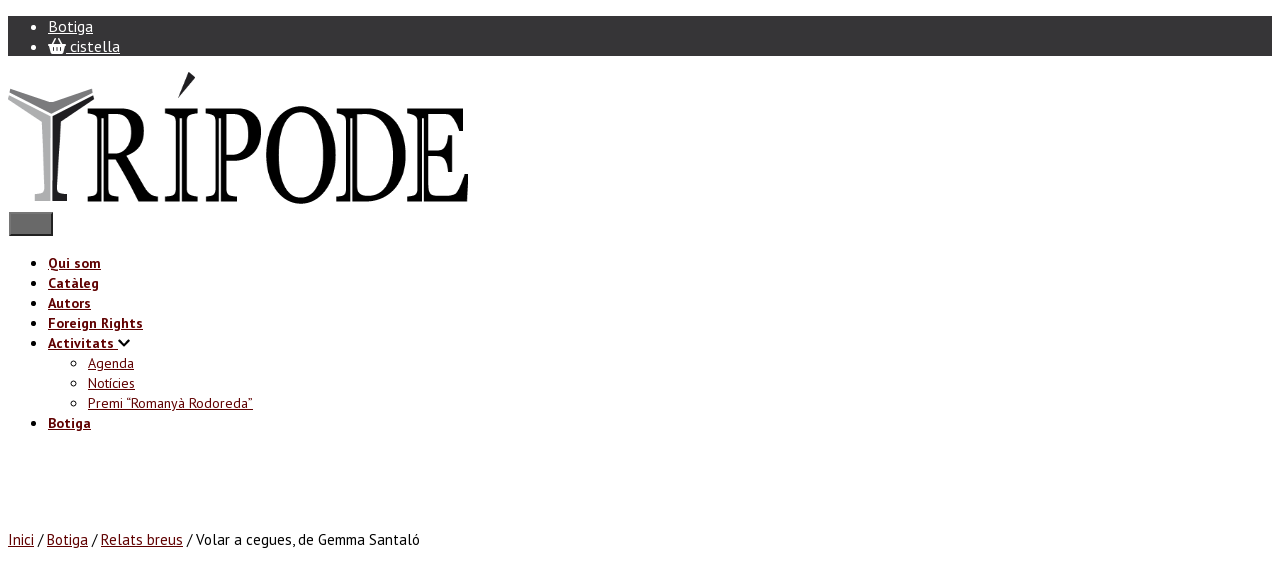

--- FILE ---
content_type: text/html; charset=UTF-8
request_url: https://www.tripode.cat/botiga/relats-breus/volar-a-cegues-de-gemma-santalo/
body_size: 32696
content:
<!DOCTYPE html>
<html lang="ca">

<head>
	<meta charset='UTF-8'>
	<meta name="viewport" content="width=device-width, initial-scale=1">
	<link rel="profile" href="http://gmpg.org/xfn/11">
		<meta name='robots' content='index, follow, max-image-preview:large, max-snippet:-1, max-video-preview:-1' />
<script id="cookieyes" type="text/javascript" src="https://cdn-cookieyes.com/client_data/47520b57ad0812092196fe87/script.js"></script><!-- Google tag (gtag.js) consent mode dataLayer added by Site Kit -->
<script type="text/javascript" id="google_gtagjs-js-consent-mode-data-layer">
/* <![CDATA[ */
window.dataLayer = window.dataLayer || [];function gtag(){dataLayer.push(arguments);}
gtag('consent', 'default', {"ad_personalization":"denied","ad_storage":"denied","ad_user_data":"denied","analytics_storage":"denied","functionality_storage":"denied","security_storage":"denied","personalization_storage":"denied","region":["AT","BE","BG","CH","CY","CZ","DE","DK","EE","ES","FI","FR","GB","GR","HR","HU","IE","IS","IT","LI","LT","LU","LV","MT","NL","NO","PL","PT","RO","SE","SI","SK"],"wait_for_update":500});
window._googlesitekitConsentCategoryMap = {"statistics":["analytics_storage"],"marketing":["ad_storage","ad_user_data","ad_personalization"],"functional":["functionality_storage","security_storage"],"preferences":["personalization_storage"]};
window._googlesitekitConsents = {"ad_personalization":"denied","ad_storage":"denied","ad_user_data":"denied","analytics_storage":"denied","functionality_storage":"denied","security_storage":"denied","personalization_storage":"denied","region":["AT","BE","BG","CH","CY","CZ","DE","DK","EE","ES","FI","FR","GB","GR","HR","HU","IE","IS","IT","LI","LT","LU","LV","MT","NL","NO","PL","PT","RO","SE","SI","SK"],"wait_for_update":500};
/* ]]> */
</script>
<!-- End Google tag (gtag.js) consent mode dataLayer added by Site Kit -->

	<!-- This site is optimized with the Yoast SEO plugin v26.7 - https://yoast.com/wordpress/plugins/seo/ -->
	<title>Volar a cegues, de Gemma Santaló - Editorial Trípode</title>
	<link rel="canonical" href="https://www.tripode.cat/botiga/relats-breus/volar-a-cegues-de-gemma-santalo/" />
	<meta property="og:locale" content="ca_ES" />
	<meta property="og:type" content="article" />
	<meta property="og:title" content="Volar a cegues, de Gemma Santaló - Editorial Trípode" />
	<meta property="og:description" content="Volar a cegues és un recull de relats o contes literaris que ens endinsarà en un món de personatges quotidians, plens de desitjos, renúncies o limitacions. En aquest context no hi ha absoluts. No hi ha tardes perfectes, ni penes perfectes. El que hi ha és una barreja de matisos, colors, il·lusions, expectatives i pors que campen a plaer, que bullen, xoquen, es modifiquen. I l’energia que generen és tan intensa que esdevé l&#039;epicentre de tot.  Volar a cegues és l’impuls de llençar-se…, i el que ve després." />
	<meta property="og:url" content="https://www.tripode.cat/botiga/relats-breus/volar-a-cegues-de-gemma-santalo/" />
	<meta property="og:site_name" content="Editorial Trípode" />
	<meta property="article:publisher" content="https://www.facebook.com/TripodeEditorial" />
	<meta property="article:modified_time" content="2025-05-30T10:05:20+00:00" />
	<meta property="og:image" content="https://www.tripode.cat/wp-content/uploads/2021/06/coberta-Volar-a-cegues.jpg" />
	<meta property="og:image:width" content="398" />
	<meta property="og:image:height" content="597" />
	<meta property="og:image:type" content="image/jpeg" />
	<meta name="twitter:card" content="summary_large_image" />
	<meta name="twitter:site" content="@Ed_Tripode" />
	<meta name="twitter:label1" content="Temps estimat de lectura" />
	<meta name="twitter:data1" content="1 minut" />
	<script type="application/ld+json" class="yoast-schema-graph">{"@context":"https://schema.org","@graph":[{"@type":"WebPage","@id":"https://www.tripode.cat/botiga/relats-breus/volar-a-cegues-de-gemma-santalo/","url":"https://www.tripode.cat/botiga/relats-breus/volar-a-cegues-de-gemma-santalo/","name":"Volar a cegues, de Gemma Santaló - Editorial Trípode","isPartOf":{"@id":"https://www.tripode.cat/#website"},"primaryImageOfPage":{"@id":"https://www.tripode.cat/botiga/relats-breus/volar-a-cegues-de-gemma-santalo/#primaryimage"},"image":{"@id":"https://www.tripode.cat/botiga/relats-breus/volar-a-cegues-de-gemma-santalo/#primaryimage"},"thumbnailUrl":"https://www.tripode.cat/wp-content/uploads/2021/06/coberta-Volar-a-cegues.jpg","datePublished":"2021-06-21T08:20:25+00:00","dateModified":"2025-05-30T10:05:20+00:00","breadcrumb":{"@id":"https://www.tripode.cat/botiga/relats-breus/volar-a-cegues-de-gemma-santalo/#breadcrumb"},"inLanguage":"ca","potentialAction":[{"@type":"ReadAction","target":["https://www.tripode.cat/botiga/relats-breus/volar-a-cegues-de-gemma-santalo/"]}]},{"@type":"ImageObject","inLanguage":"ca","@id":"https://www.tripode.cat/botiga/relats-breus/volar-a-cegues-de-gemma-santalo/#primaryimage","url":"https://www.tripode.cat/wp-content/uploads/2021/06/coberta-Volar-a-cegues.jpg","contentUrl":"https://www.tripode.cat/wp-content/uploads/2021/06/coberta-Volar-a-cegues.jpg","width":398,"height":597},{"@type":"BreadcrumbList","@id":"https://www.tripode.cat/botiga/relats-breus/volar-a-cegues-de-gemma-santalo/#breadcrumb","itemListElement":[{"@type":"ListItem","position":1,"name":"Inici","item":"https://www.tripode.cat/"},{"@type":"ListItem","position":2,"name":"Botiga","item":"https://www.tripode.cat/botiga/"},{"@type":"ListItem","position":3,"name":"Volar a cegues, de Gemma Santaló"}]},{"@type":"WebSite","@id":"https://www.tripode.cat/#website","url":"https://www.tripode.cat/","name":"Trípode Editorial en català","description":"Editorial Trípode, novel·la, poesia... llibres en català","publisher":{"@id":"https://www.tripode.cat/#organization"},"alternateName":"Editorial Trípode","potentialAction":[{"@type":"SearchAction","target":{"@type":"EntryPoint","urlTemplate":"https://www.tripode.cat/?s={search_term_string}"},"query-input":{"@type":"PropertyValueSpecification","valueRequired":true,"valueName":"search_term_string"}}],"inLanguage":"ca"},{"@type":"Organization","@id":"https://www.tripode.cat/#organization","name":"Trípode editorial en Català","alternateName":"Editorial TrÍpode","url":"https://www.tripode.cat/","logo":{"@type":"ImageObject","inLanguage":"ca","@id":"https://www.tripode.cat/#/schema/logo/image/","url":"https://www.tripode.cat/wp-content/uploads/2018/06/icona-tripode.png","contentUrl":"https://www.tripode.cat/wp-content/uploads/2018/06/icona-tripode.png","width":143,"height":143,"caption":"Trípode editorial en Català"},"image":{"@id":"https://www.tripode.cat/#/schema/logo/image/"},"sameAs":["https://www.facebook.com/TripodeEditorial","https://x.com/Ed_Tripode","https://www.instagram.com/editorialtripode/"]}]}</script>
	<!-- / Yoast SEO plugin. -->


<link rel='dns-prefetch' href='//www.paypal.com' />
<link rel='dns-prefetch' href='//www.googletagmanager.com' />
<link rel='dns-prefetch' href='//tripode.cat' />
<link rel='dns-prefetch' href='//fonts.googleapis.com' />
<link rel='dns-prefetch' href='//use.fontawesome.com' />
<link rel="alternate" type="application/rss+xml" title="Editorial Trípode &raquo; Canal d&#039;informació" href="https://www.tripode.cat/feed/" />
<link rel="alternate" type="application/rss+xml" title="Editorial Trípode &raquo; Canal dels comentaris" href="https://www.tripode.cat/comments/feed/" />
<link rel="alternate" type="application/rss+xml" title="Editorial Trípode &raquo; Volar a cegues, de Gemma Santaló Canal dels comentaris" href="https://www.tripode.cat/botiga/relats-breus/volar-a-cegues-de-gemma-santalo/feed/" />
<link rel="alternate" title="oEmbed (JSON)" type="application/json+oembed" href="https://www.tripode.cat/wp-json/oembed/1.0/embed?url=https%3A%2F%2Fwww.tripode.cat%2Fbotiga%2Frelats-breus%2Fvolar-a-cegues-de-gemma-santalo%2F" />
<link rel="alternate" title="oEmbed (XML)" type="text/xml+oembed" href="https://www.tripode.cat/wp-json/oembed/1.0/embed?url=https%3A%2F%2Fwww.tripode.cat%2Fbotiga%2Frelats-breus%2Fvolar-a-cegues-de-gemma-santalo%2F&#038;format=xml" />
<style id='wp-img-auto-sizes-contain-inline-css' type='text/css'>
img:is([sizes=auto i],[sizes^="auto," i]){contain-intrinsic-size:3000px 1500px}
/*# sourceURL=wp-img-auto-sizes-contain-inline-css */
</style>
<link rel='stylesheet' id='formidable-css' href='https://www.tripode.cat/wp-content/plugins/formidable/css/formidableforms.css?ver=1132051' type='text/css' media='all' />
<link rel='stylesheet' id='sbi_styles-css' href='https://www.tripode.cat/wp-content/plugins/instagram-feed/css/sbi-styles.min.css?ver=6.10.0' type='text/css' media='all' />
<style id='wp-emoji-styles-inline-css' type='text/css'>

	img.wp-smiley, img.emoji {
		display: inline !important;
		border: none !important;
		box-shadow: none !important;
		height: 1em !important;
		width: 1em !important;
		margin: 0 0.07em !important;
		vertical-align: -0.1em !important;
		background: none !important;
		padding: 0 !important;
	}
/*# sourceURL=wp-emoji-styles-inline-css */
</style>
<link rel='stylesheet' id='wp-block-library-css' href='https://www.tripode.cat/wp-includes/css/dist/block-library/style.min.css?ver=6.9' type='text/css' media='all' />
<style id='global-styles-inline-css' type='text/css'>
:root{--wp--preset--aspect-ratio--square: 1;--wp--preset--aspect-ratio--4-3: 4/3;--wp--preset--aspect-ratio--3-4: 3/4;--wp--preset--aspect-ratio--3-2: 3/2;--wp--preset--aspect-ratio--2-3: 2/3;--wp--preset--aspect-ratio--16-9: 16/9;--wp--preset--aspect-ratio--9-16: 9/16;--wp--preset--color--black: #000000;--wp--preset--color--cyan-bluish-gray: #abb8c3;--wp--preset--color--white: #ffffff;--wp--preset--color--pale-pink: #f78da7;--wp--preset--color--vivid-red: #cf2e2e;--wp--preset--color--luminous-vivid-orange: #ff6900;--wp--preset--color--luminous-vivid-amber: #fcb900;--wp--preset--color--light-green-cyan: #7bdcb5;--wp--preset--color--vivid-green-cyan: #00d084;--wp--preset--color--pale-cyan-blue: #8ed1fc;--wp--preset--color--vivid-cyan-blue: #0693e3;--wp--preset--color--vivid-purple: #9b51e0;--wp--preset--color--accent: #696969;--wp--preset--color--background-color: #E5E5E5;--wp--preset--color--header-gradient: #e5e5e5;--wp--preset--gradient--vivid-cyan-blue-to-vivid-purple: linear-gradient(135deg,rgb(6,147,227) 0%,rgb(155,81,224) 100%);--wp--preset--gradient--light-green-cyan-to-vivid-green-cyan: linear-gradient(135deg,rgb(122,220,180) 0%,rgb(0,208,130) 100%);--wp--preset--gradient--luminous-vivid-amber-to-luminous-vivid-orange: linear-gradient(135deg,rgb(252,185,0) 0%,rgb(255,105,0) 100%);--wp--preset--gradient--luminous-vivid-orange-to-vivid-red: linear-gradient(135deg,rgb(255,105,0) 0%,rgb(207,46,46) 100%);--wp--preset--gradient--very-light-gray-to-cyan-bluish-gray: linear-gradient(135deg,rgb(238,238,238) 0%,rgb(169,184,195) 100%);--wp--preset--gradient--cool-to-warm-spectrum: linear-gradient(135deg,rgb(74,234,220) 0%,rgb(151,120,209) 20%,rgb(207,42,186) 40%,rgb(238,44,130) 60%,rgb(251,105,98) 80%,rgb(254,248,76) 100%);--wp--preset--gradient--blush-light-purple: linear-gradient(135deg,rgb(255,206,236) 0%,rgb(152,150,240) 100%);--wp--preset--gradient--blush-bordeaux: linear-gradient(135deg,rgb(254,205,165) 0%,rgb(254,45,45) 50%,rgb(107,0,62) 100%);--wp--preset--gradient--luminous-dusk: linear-gradient(135deg,rgb(255,203,112) 0%,rgb(199,81,192) 50%,rgb(65,88,208) 100%);--wp--preset--gradient--pale-ocean: linear-gradient(135deg,rgb(255,245,203) 0%,rgb(182,227,212) 50%,rgb(51,167,181) 100%);--wp--preset--gradient--electric-grass: linear-gradient(135deg,rgb(202,248,128) 0%,rgb(113,206,126) 100%);--wp--preset--gradient--midnight: linear-gradient(135deg,rgb(2,3,129) 0%,rgb(40,116,252) 100%);--wp--preset--font-size--small: 13px;--wp--preset--font-size--medium: 20px;--wp--preset--font-size--large: 36px;--wp--preset--font-size--x-large: 42px;--wp--preset--spacing--20: 0.44rem;--wp--preset--spacing--30: 0.67rem;--wp--preset--spacing--40: 1rem;--wp--preset--spacing--50: 1.5rem;--wp--preset--spacing--60: 2.25rem;--wp--preset--spacing--70: 3.38rem;--wp--preset--spacing--80: 5.06rem;--wp--preset--shadow--natural: 6px 6px 9px rgba(0, 0, 0, 0.2);--wp--preset--shadow--deep: 12px 12px 50px rgba(0, 0, 0, 0.4);--wp--preset--shadow--sharp: 6px 6px 0px rgba(0, 0, 0, 0.2);--wp--preset--shadow--outlined: 6px 6px 0px -3px rgb(255, 255, 255), 6px 6px rgb(0, 0, 0);--wp--preset--shadow--crisp: 6px 6px 0px rgb(0, 0, 0);}:root :where(.is-layout-flow) > :first-child{margin-block-start: 0;}:root :where(.is-layout-flow) > :last-child{margin-block-end: 0;}:root :where(.is-layout-flow) > *{margin-block-start: 24px;margin-block-end: 0;}:root :where(.is-layout-constrained) > :first-child{margin-block-start: 0;}:root :where(.is-layout-constrained) > :last-child{margin-block-end: 0;}:root :where(.is-layout-constrained) > *{margin-block-start: 24px;margin-block-end: 0;}:root :where(.is-layout-flex){gap: 24px;}:root :where(.is-layout-grid){gap: 24px;}body .is-layout-flex{display: flex;}.is-layout-flex{flex-wrap: wrap;align-items: center;}.is-layout-flex > :is(*, div){margin: 0;}body .is-layout-grid{display: grid;}.is-layout-grid > :is(*, div){margin: 0;}.has-black-color{color: var(--wp--preset--color--black) !important;}.has-cyan-bluish-gray-color{color: var(--wp--preset--color--cyan-bluish-gray) !important;}.has-white-color{color: var(--wp--preset--color--white) !important;}.has-pale-pink-color{color: var(--wp--preset--color--pale-pink) !important;}.has-vivid-red-color{color: var(--wp--preset--color--vivid-red) !important;}.has-luminous-vivid-orange-color{color: var(--wp--preset--color--luminous-vivid-orange) !important;}.has-luminous-vivid-amber-color{color: var(--wp--preset--color--luminous-vivid-amber) !important;}.has-light-green-cyan-color{color: var(--wp--preset--color--light-green-cyan) !important;}.has-vivid-green-cyan-color{color: var(--wp--preset--color--vivid-green-cyan) !important;}.has-pale-cyan-blue-color{color: var(--wp--preset--color--pale-cyan-blue) !important;}.has-vivid-cyan-blue-color{color: var(--wp--preset--color--vivid-cyan-blue) !important;}.has-vivid-purple-color{color: var(--wp--preset--color--vivid-purple) !important;}.has-accent-color{color: var(--wp--preset--color--accent) !important;}.has-background-color-color{color: var(--wp--preset--color--background-color) !important;}.has-header-gradient-color{color: var(--wp--preset--color--header-gradient) !important;}.has-black-background-color{background-color: var(--wp--preset--color--black) !important;}.has-cyan-bluish-gray-background-color{background-color: var(--wp--preset--color--cyan-bluish-gray) !important;}.has-white-background-color{background-color: var(--wp--preset--color--white) !important;}.has-pale-pink-background-color{background-color: var(--wp--preset--color--pale-pink) !important;}.has-vivid-red-background-color{background-color: var(--wp--preset--color--vivid-red) !important;}.has-luminous-vivid-orange-background-color{background-color: var(--wp--preset--color--luminous-vivid-orange) !important;}.has-luminous-vivid-amber-background-color{background-color: var(--wp--preset--color--luminous-vivid-amber) !important;}.has-light-green-cyan-background-color{background-color: var(--wp--preset--color--light-green-cyan) !important;}.has-vivid-green-cyan-background-color{background-color: var(--wp--preset--color--vivid-green-cyan) !important;}.has-pale-cyan-blue-background-color{background-color: var(--wp--preset--color--pale-cyan-blue) !important;}.has-vivid-cyan-blue-background-color{background-color: var(--wp--preset--color--vivid-cyan-blue) !important;}.has-vivid-purple-background-color{background-color: var(--wp--preset--color--vivid-purple) !important;}.has-accent-background-color{background-color: var(--wp--preset--color--accent) !important;}.has-background-color-background-color{background-color: var(--wp--preset--color--background-color) !important;}.has-header-gradient-background-color{background-color: var(--wp--preset--color--header-gradient) !important;}.has-black-border-color{border-color: var(--wp--preset--color--black) !important;}.has-cyan-bluish-gray-border-color{border-color: var(--wp--preset--color--cyan-bluish-gray) !important;}.has-white-border-color{border-color: var(--wp--preset--color--white) !important;}.has-pale-pink-border-color{border-color: var(--wp--preset--color--pale-pink) !important;}.has-vivid-red-border-color{border-color: var(--wp--preset--color--vivid-red) !important;}.has-luminous-vivid-orange-border-color{border-color: var(--wp--preset--color--luminous-vivid-orange) !important;}.has-luminous-vivid-amber-border-color{border-color: var(--wp--preset--color--luminous-vivid-amber) !important;}.has-light-green-cyan-border-color{border-color: var(--wp--preset--color--light-green-cyan) !important;}.has-vivid-green-cyan-border-color{border-color: var(--wp--preset--color--vivid-green-cyan) !important;}.has-pale-cyan-blue-border-color{border-color: var(--wp--preset--color--pale-cyan-blue) !important;}.has-vivid-cyan-blue-border-color{border-color: var(--wp--preset--color--vivid-cyan-blue) !important;}.has-vivid-purple-border-color{border-color: var(--wp--preset--color--vivid-purple) !important;}.has-accent-border-color{border-color: var(--wp--preset--color--accent) !important;}.has-background-color-border-color{border-color: var(--wp--preset--color--background-color) !important;}.has-header-gradient-border-color{border-color: var(--wp--preset--color--header-gradient) !important;}.has-vivid-cyan-blue-to-vivid-purple-gradient-background{background: var(--wp--preset--gradient--vivid-cyan-blue-to-vivid-purple) !important;}.has-light-green-cyan-to-vivid-green-cyan-gradient-background{background: var(--wp--preset--gradient--light-green-cyan-to-vivid-green-cyan) !important;}.has-luminous-vivid-amber-to-luminous-vivid-orange-gradient-background{background: var(--wp--preset--gradient--luminous-vivid-amber-to-luminous-vivid-orange) !important;}.has-luminous-vivid-orange-to-vivid-red-gradient-background{background: var(--wp--preset--gradient--luminous-vivid-orange-to-vivid-red) !important;}.has-very-light-gray-to-cyan-bluish-gray-gradient-background{background: var(--wp--preset--gradient--very-light-gray-to-cyan-bluish-gray) !important;}.has-cool-to-warm-spectrum-gradient-background{background: var(--wp--preset--gradient--cool-to-warm-spectrum) !important;}.has-blush-light-purple-gradient-background{background: var(--wp--preset--gradient--blush-light-purple) !important;}.has-blush-bordeaux-gradient-background{background: var(--wp--preset--gradient--blush-bordeaux) !important;}.has-luminous-dusk-gradient-background{background: var(--wp--preset--gradient--luminous-dusk) !important;}.has-pale-ocean-gradient-background{background: var(--wp--preset--gradient--pale-ocean) !important;}.has-electric-grass-gradient-background{background: var(--wp--preset--gradient--electric-grass) !important;}.has-midnight-gradient-background{background: var(--wp--preset--gradient--midnight) !important;}.has-small-font-size{font-size: var(--wp--preset--font-size--small) !important;}.has-medium-font-size{font-size: var(--wp--preset--font-size--medium) !important;}.has-large-font-size{font-size: var(--wp--preset--font-size--large) !important;}.has-x-large-font-size{font-size: var(--wp--preset--font-size--x-large) !important;}
/*# sourceURL=global-styles-inline-css */
</style>

<style id='classic-theme-styles-inline-css' type='text/css'>
/*! This file is auto-generated */
.wp-block-button__link{color:#fff;background-color:#32373c;border-radius:9999px;box-shadow:none;text-decoration:none;padding:calc(.667em + 2px) calc(1.333em + 2px);font-size:1.125em}.wp-block-file__button{background:#32373c;color:#fff;text-decoration:none}
/*# sourceURL=/wp-includes/css/classic-themes.min.css */
</style>
<style id='font-awesome-svg-styles-default-inline-css' type='text/css'>
.svg-inline--fa {
  display: inline-block;
  height: 1em;
  overflow: visible;
  vertical-align: -.125em;
}
/*# sourceURL=font-awesome-svg-styles-default-inline-css */
</style>
<link rel='stylesheet' id='font-awesome-svg-styles-css' href='https://www.tripode.cat/wp-content/uploads/font-awesome/v6.5.2/css/svg-with-js.css' type='text/css' media='all' />
<style id='font-awesome-svg-styles-inline-css' type='text/css'>
   .wp-block-font-awesome-icon svg::before,
   .wp-rich-text-font-awesome-icon svg::before {content: unset;}
/*# sourceURL=font-awesome-svg-styles-inline-css */
</style>
<link rel='stylesheet' id='cartbounty-css' href='https://www.tripode.cat/wp-content/plugins/woo-save-abandoned-carts/public/css/cartbounty-public.css?ver=8.10' type='text/css' media='all' />
<link rel='stylesheet' id='photoswipe-css' href='https://www.tripode.cat/wp-content/plugins/woocommerce/assets/css/photoswipe/photoswipe.min.css?ver=10.4.3' type='text/css' media='all' />
<link rel='stylesheet' id='photoswipe-default-skin-css' href='https://www.tripode.cat/wp-content/plugins/woocommerce/assets/css/photoswipe/default-skin/default-skin.min.css?ver=10.4.3' type='text/css' media='all' />
<link rel='stylesheet' id='woocommerce-layout-css' href='https://www.tripode.cat/wp-content/plugins/woocommerce/assets/css/woocommerce-layout.css?ver=10.4.3' type='text/css' media='all' />
<link rel='stylesheet' id='woocommerce-smallscreen-css' href='https://www.tripode.cat/wp-content/plugins/woocommerce/assets/css/woocommerce-smallscreen.css?ver=10.4.3' type='text/css' media='only screen and (max-width: 768px)' />
<link rel='stylesheet' id='woocommerce-general-css' href='https://www.tripode.cat/wp-content/plugins/woocommerce/assets/css/woocommerce.css?ver=10.4.3' type='text/css' media='all' />
<style id='woocommerce-inline-inline-css' type='text/css'>
.woocommerce form .form-row .required { visibility: hidden; }
/*# sourceURL=woocommerce-inline-inline-css */
</style>
<link rel='stylesheet' id='child-theme-css-css' href='http://tripode.cat/wp-content/hestia/style.css?ver=6.9' type='text/css' media='all' />
<link rel='stylesheet' id='bootstrap-css' href='https://www.tripode.cat/wp-content/themes/hestia/assets/bootstrap/css/bootstrap.min.css?ver=1.0.2' type='text/css' media='all' />
<link rel='stylesheet' id='hestia-font-sizes-css' href='https://www.tripode.cat/wp-content/themes/hestia/assets/css/font-sizes.min.css?ver=3.3.3' type='text/css' media='all' />
<link rel='stylesheet' id='hestia_style-css' href='https://www.tripode.cat/wp-content/themes/hestia-child/style.css?ver=3.3.3' type='text/css' media='all' />
<style id='hestia_style-inline-css' type='text/css'>
.sbi_photo{border-radius:6px;overflow:hidden;box-shadow:0 10px 15px -8px rgba(0,0,0,0.24),0 8px 10px -5px rgba(0,0,0,0.2)}.footer-big .footer-menu li a[href*="facebook.com"],.footer-big .footer-menu li a[href*="twitter.com"],.footer-big .footer-menu li a:is( [href*="://x.com"],[href*="://www.x.com"]),.footer-big .footer-menu li a[href*="pinterest.com"],.footer-big .footer-menu li a[href*="google.com"],.footer-big .footer-menu li a[href*="linkedin.com"],.footer-big .footer-menu li a[href*="dribbble.com"],.footer-big .footer-menu li a[href*="github.com"],.footer-big .footer-menu li a[href*="youtube.com"],.footer-big .footer-menu li a[href*="instagram.com"],.footer-big .footer-menu li a[href*="reddit.com"],.footer-big .footer-menu li a[href*="tumblr.com"],.footer-big .footer-menu li a[href*="behance.com"],.footer-big .footer-menu li a[href*="snapchat.com"],.footer-big .footer-menu li a[href*="deviantart.com"],.footer-big .footer-menu li a[href*="vimeo.com"]{color:transparent;font-size:0;padding:10px}.footer-big .footer-menu li a[href*="facebook.com"]:hover,.footer-big .footer-menu li a[href*="twitter.com"]:hover,.footer-big .footer-menu li a[href*="pinterest.com"]:hover,.footer-big .footer-menu li a[href*="google.com"]:hover,.footer-big .footer-menu li a[href*="linkedin.com"]:hover,.footer-big .footer-menu li a[href*="dribbble.com"]:hover,.footer-big .footer-menu li a[href*="github.com"]:hover,.footer-big .footer-menu li a[href*="youtube.com"]:hover,.footer-big .footer-menu li a[href*="instagram.com"]:hover,.footer-big .footer-menu li a[href*="reddit.com"]:hover,.footer-big .footer-menu li a[href*="tumblr.com"]:hover,.footer-big .footer-menu li a[href*="behance.com"]:hover,.footer-big .footer-menu li a[href*="snapchat.com"]:hover,.footer-big .footer-menu li a[href*="deviantart.com"]:hover,.footer-big .footer-menu li a[href*="vimeo.com"]:hover,.footer-big .footer-menu li a:is( [href*="://x.com"],[href*="://www.x.com"]):hover{opacity:1 !important}.footer-big .footer-menu li a[href*="facebook.com"]:hover:before{color:#3b5998}.footer-big .footer-menu li a[href*="twitter.com"]:hover:before{color:#000}.footer-big .footer-menu li a[href*="pinterest.com"]:hover:before{color:#cc2127}.footer-big .footer-menu li a[href*="google.com"]:hover:before{color:#dd4b39}.footer-big .footer-menu li a[href*="linkedin.com"]:hover:before{color:#0976b4}.footer-big .footer-menu li a[href*="dribbble.com"]:hover:before{color:#ea4c89}.footer-big .footer-menu li a[href*="github.com"]:hover:before{color:#000}.footer-big .footer-menu li a[href*="youtube.com"]:hover:before{color:#e52d27}.footer-big .footer-menu li a[href*="instagram.com"]:hover:before{color:#125688}.footer-big .footer-menu li a[href*="reddit.com"]:hover:before{color:#ff4500}.footer-big .footer-menu li a[href*="tumblr.com"]:hover:before{color:#35465c}.footer-big .footer-menu li a[href*="behance.com"]:hover:before{color:#1769ff}.footer-big .footer-menu li a[href*="snapchat.com"]:hover:before{color:#fffc00}.footer-big .footer-menu li a[href*="deviantart.com"]:hover:before{color:#05cc47}.footer-big .footer-menu li a[href*="vimeo.com"]:hover:before{color:#1ab7ea}.footer-big .footer-menu li a:is( [href*="://x.com"],[href*="://www.x.com"]):hover:before{color:#000}.footer-big .footer-menu li a[href*="facebook.com"]:before,.footer-big .footer-menu li a[href*="twitter.com"]:before,.footer-big .footer-menu li a[href*="pinterest.com"]:before,.footer-big .footer-menu li a[href*="google.com"]:before,.footer-big .footer-menu li a[href*="linkedin.com"]:before,.footer-big .footer-menu li a[href*="dribbble.com"]:before,.footer-big .footer-menu li a[href*="github.com"]:before,.footer-big .footer-menu li a[href*="youtube.com"]:before,.footer-big .footer-menu li a[href*="instagram.com"]:before,.footer-big .footer-menu li a[href*="reddit.com"]:before,.footer-big .footer-menu li a[href*="tumblr.com"]:before,.footer-big .footer-menu li a[href*="behance.com"]:before,.footer-big .footer-menu li a[href*="snapchat.com"]:before,.footer-big .footer-menu li a[href*="deviantart.com"]:before,.footer-big .footer-menu li a[href*="vimeo.com"]:before,.footer-big .footer-menu li a:is( [href*="://x.com"],[href*="://www.x.com"]):before{font-family:"Font Awesome 5 Brands";font-weight:900;color:#3c4858;font-size:16px}.footer-black .footer-menu li a[href*="facebook.com"]:before,.footer-black .footer-menu li a[href*="twitter.com"]:before,.footer-black .footer-menu li a[href*="pinterest.com"]:before,.footer-black .footer-menu li a[href*="google.com"]:before,.footer-black .footer-menu li a[href*="linkedin.com"]:before,.footer-black .footer-menu li a[href*="dribbble.com"]:before,.footer-black .footer-menu li a[href*="github.com"]:before,.footer-black .footer-menu li a[href*="youtube.com"]:before,.footer-black .footer-menu li a[href*="instagram.com"]:before,.footer-black .footer-menu li a[href*="reddit.com"]:before,.footer-black .footer-menu li a[href*="tumblr.com"]:before,.footer-black .footer-menu li a[href*="behance.com"]:before,.footer-black .footer-menu li a[href*="snapchat.com"]:before,.footer-black .footer-menu li a[href*="deviantart.com"]:before,.footer-black .footer-menu li a[href*="vimeo.com"]:before,.footer-big .footer-menu li a:is( [href*="://x.com"],[href*="://www.x.com"]):before{color:#fff}.footer-big .footer-menu li a[href*="facebook.com"]:before{content:"\f39e"}.footer-big .footer-menu li a[href*="twitter.com"]:before{content:"\f099"}.footer-big .footer-menu li a[href*="pinterest.com"]:before{content:"\f231"}.footer-big .footer-menu li a[href*="google.com"]:before{content:"\f1a0"}.footer-big .footer-menu li a[href*="linkedin.com"]:before{content:"\f0e1"}.footer-big .footer-menu li a[href*="dribbble.com"]:before{content:"\f17d"}.footer-big .footer-menu li a[href*="github.com"]:before{content:"\f09b"}.footer-big .footer-menu li a[href*="youtube.com"]:before{content:"\f167"}.footer-big .footer-menu li a[href*="instagram.com"]:before{content:"\f16d"}.footer-big .footer-menu li a[href*="reddit.com"]:before{content:"\f281"}.footer-big .footer-menu li a[href*="tumblr.com"]:before{content:"\f173"}.footer-big .footer-menu li a[href*="behance.com"]:before{content:"\f1b4"}.footer-big .footer-menu li a[href*="snapchat.com"]:before{content:"\f2ab"}.footer-big .footer-menu li a[href*="deviantart.com"]:before{content:"\f1bd"}.footer-big .footer-menu li a[href*="vimeo.com"]:before{content:"\f27d"}.footer-big .footer-menu li a:is( [href*="://x.com"],[href*="://www.x.com"]):before{content:"\e61b"}
.hestia-top-bar,.hestia-top-bar .widget.widget_shopping_cart .cart_list{background-color:#363537}.hestia-top-bar .widget .label-floating input[type=search]:-webkit-autofill{-webkit-box-shadow:inset 0 0 0 9999px #363537}.hestia-top-bar,.hestia-top-bar .widget .label-floating input[type=search],.hestia-top-bar .widget.widget_search form.form-group:before,.hestia-top-bar .widget.widget_product_search form.form-group:before,.hestia-top-bar .widget.widget_shopping_cart:before{color:#fff}.hestia-top-bar .widget .label-floating input[type=search]{-webkit-text-fill-color:#fff !important}.hestia-top-bar div.widget.widget_shopping_cart:before,.hestia-top-bar .widget.widget_product_search form.form-group:before,.hestia-top-bar .widget.widget_search form.form-group:before{background-color:#fff}.hestia-top-bar a,.hestia-top-bar .top-bar-nav li a{color:#fff}.hestia-top-bar ul li a[href*="mailto:"]:before,.hestia-top-bar ul li a[href*="tel:"]:before{background-color:#fff}.hestia-top-bar a:hover,.hestia-top-bar .top-bar-nav li a:hover{color:#eee}.hestia-top-bar ul li:hover a[href*="mailto:"]:before,.hestia-top-bar ul li:hover a[href*="tel:"]:before{background-color:#eee}
footer.footer.footer-black{background:#323437}footer.footer.footer-black.footer-big{color:#fff}footer.footer.footer-black a{color:#fff}footer.footer.footer-black hr{border-color:#5e5e5e}.footer-big p,.widget,.widget code,.widget pre{color:#5e5e5e}
:root{--hestia-primary-color:#696969}a,.navbar .dropdown-menu li:hover>a,.navbar .dropdown-menu li:focus>a,.navbar .dropdown-menu li:active>a,.navbar .navbar-nav>li .dropdown-menu li:hover>a,body:not(.home) .navbar-default .navbar-nav>.active:not(.btn)>a,body:not(.home) .navbar-default .navbar-nav>.active:not(.btn)>a:hover,body:not(.home) .navbar-default .navbar-nav>.active:not(.btn)>a:focus,a:hover,.card-blog a.moretag:hover,.card-blog a.more-link:hover,.widget a:hover,.has-text-color.has-accent-color,p.has-text-color a{color:#696969}.svg-text-color{fill:#696969}.pagination span.current,.pagination span.current:focus,.pagination span.current:hover{border-color:#696969}button,button:hover,.woocommerce .track_order button[type="submit"],.woocommerce .track_order button[type="submit"]:hover,div.wpforms-container .wpforms-form button[type=submit].wpforms-submit,div.wpforms-container .wpforms-form button[type=submit].wpforms-submit:hover,input[type="button"],input[type="button"]:hover,input[type="submit"],input[type="submit"]:hover,input#searchsubmit,.pagination span.current,.pagination span.current:focus,.pagination span.current:hover,.btn.btn-primary,.btn.btn-primary:link,.btn.btn-primary:hover,.btn.btn-primary:focus,.btn.btn-primary:active,.btn.btn-primary.active,.btn.btn-primary.active:focus,.btn.btn-primary.active:hover,.btn.btn-primary:active:hover,.btn.btn-primary:active:focus,.btn.btn-primary:active:hover,.hestia-sidebar-open.btn.btn-rose,.hestia-sidebar-close.btn.btn-rose,.hestia-sidebar-open.btn.btn-rose:hover,.hestia-sidebar-close.btn.btn-rose:hover,.hestia-sidebar-open.btn.btn-rose:focus,.hestia-sidebar-close.btn.btn-rose:focus,.label.label-primary,.hestia-work .portfolio-item:nth-child(6n+1) .label,.nav-cart .nav-cart-content .widget .buttons .button,.has-accent-background-color[class*="has-background"]{background-color:#696969}@media(max-width:768px){.navbar-default .navbar-nav>li>a:hover,.navbar-default .navbar-nav>li>a:focus,.navbar .navbar-nav .dropdown .dropdown-menu li a:hover,.navbar .navbar-nav .dropdown .dropdown-menu li a:focus,.navbar button.navbar-toggle:hover,.navbar .navbar-nav li:hover>a i{color:#696969}}body:not(.woocommerce-page) button:not([class^="fl-"]):not(.hestia-scroll-to-top):not(.navbar-toggle):not(.close),body:not(.woocommerce-page) .button:not([class^="fl-"]):not(hestia-scroll-to-top):not(.navbar-toggle):not(.add_to_cart_button):not(.product_type_grouped):not(.product_type_external),div.wpforms-container .wpforms-form button[type=submit].wpforms-submit,input[type="submit"],input[type="button"],.btn.btn-primary,.widget_product_search button[type="submit"],.hestia-sidebar-open.btn.btn-rose,.hestia-sidebar-close.btn.btn-rose,.everest-forms button[type=submit].everest-forms-submit-button{-webkit-box-shadow:0 2px 2px 0 rgba(105,105,105,0.14),0 3px 1px -2px rgba(105,105,105,0.2),0 1px 5px 0 rgba(105,105,105,0.12);box-shadow:0 2px 2px 0 rgba(105,105,105,0.14),0 3px 1px -2px rgba(105,105,105,0.2),0 1px 5px 0 rgba(105,105,105,0.12)}.card .header-primary,.card .content-primary,.everest-forms button[type=submit].everest-forms-submit-button{background:#696969}body:not(.woocommerce-page) .button:not([class^="fl-"]):not(.hestia-scroll-to-top):not(.navbar-toggle):not(.add_to_cart_button):hover,body:not(.woocommerce-page) button:not([class^="fl-"]):not(.hestia-scroll-to-top):not(.navbar-toggle):not(.close):hover,div.wpforms-container .wpforms-form button[type=submit].wpforms-submit:hover,input[type="submit"]:hover,input[type="button"]:hover,input#searchsubmit:hover,.widget_product_search button[type="submit"]:hover,.pagination span.current,.btn.btn-primary:hover,.btn.btn-primary:focus,.btn.btn-primary:active,.btn.btn-primary.active,.btn.btn-primary:active:focus,.btn.btn-primary:active:hover,.hestia-sidebar-open.btn.btn-rose:hover,.hestia-sidebar-close.btn.btn-rose:hover,.pagination span.current:hover,.everest-forms button[type=submit].everest-forms-submit-button:hover,.everest-forms button[type=submit].everest-forms-submit-button:focus,.everest-forms button[type=submit].everest-forms-submit-button:active{-webkit-box-shadow:0 14px 26px -12px rgba(105,105,105,0.42),0 4px 23px 0 rgba(0,0,0,0.12),0 8px 10px -5px rgba(105,105,105,0.2);box-shadow:0 14px 26px -12px rgba(105,105,105,0.42),0 4px 23px 0 rgba(0,0,0,0.12),0 8px 10px -5px rgba(105,105,105,0.2);color:#fff}.form-group.is-focused .form-control{background-image:-webkit-gradient(linear,left top,left bottom,from(#696969),to(#696969)),-webkit-gradient(linear,left top,left bottom,from(#d2d2d2),to(#d2d2d2));background-image:-webkit-linear-gradient(linear,left top,left bottom,from(#696969),to(#696969)),-webkit-linear-gradient(linear,left top,left bottom,from(#d2d2d2),to(#d2d2d2));background-image:linear-gradient(linear,left top,left bottom,from(#696969),to(#696969)),linear-gradient(linear,left top,left bottom,from(#d2d2d2),to(#d2d2d2))}.navbar:not(.navbar-transparent) li:not(.btn):hover>a,.navbar li.on-section:not(.btn)>a,.navbar.full-screen-menu.navbar-transparent li:not(.btn):hover>a,.navbar.full-screen-menu .navbar-toggle:hover,.navbar:not(.navbar-transparent) .nav-cart:hover,.navbar:not(.navbar-transparent) .hestia-toggle-search:hover{color:#696969}.header-filter-gradient{background:linear-gradient(45deg,rgba(229,229,229,1) 0,rgb(255,255,208) 100%)}.has-text-color.has-header-gradient-color{color:#e5e5e5}.has-header-gradient-background-color[class*="has-background"]{background-color:#e5e5e5}.has-text-color.has-background-color-color{color:#E5E5E5}.has-background-color-background-color[class*="has-background"]{background-color:#E5E5E5}
.btn.btn-primary:not(.colored-button):not(.btn-left):not(.btn-right):not(.btn-just-icon):not(.menu-item),input[type="submit"]:not(.search-submit),body:not(.woocommerce-account) .woocommerce .button.woocommerce-Button,.woocommerce .product button.button,.woocommerce .product button.button.alt,.woocommerce .product #respond input#submit,.woocommerce-cart .blog-post .woocommerce .cart-collaterals .cart_totals .checkout-button,.woocommerce-checkout #payment #place_order,.woocommerce-account.woocommerce-page button.button,.woocommerce .track_order button[type="submit"],.nav-cart .nav-cart-content .widget .buttons .button,.woocommerce a.button.wc-backward,body.woocommerce .wccm-catalog-item a.button,body.woocommerce a.wccm-button.button,form.woocommerce-form-coupon button.button,div.wpforms-container .wpforms-form button[type=submit].wpforms-submit,div.woocommerce a.button.alt,div.woocommerce table.my_account_orders .button,.btn.colored-button,.btn.btn-left,.btn.btn-right,.btn:not(.colored-button):not(.btn-left):not(.btn-right):not(.btn-just-icon):not(.menu-item):not(.hestia-sidebar-open):not(.hestia-sidebar-close){padding-top:15px;padding-bottom:15px;padding-left:33px;padding-right:33px}
:root{--hestia-button-border-radius:3px}.btn.btn-primary:not(.colored-button):not(.btn-left):not(.btn-right):not(.btn-just-icon):not(.menu-item),input[type="submit"]:not(.search-submit),body:not(.woocommerce-account) .woocommerce .button.woocommerce-Button,.woocommerce .product button.button,.woocommerce .product button.button.alt,.woocommerce .product #respond input#submit,.woocommerce-cart .blog-post .woocommerce .cart-collaterals .cart_totals .checkout-button,.woocommerce-checkout #payment #place_order,.woocommerce-account.woocommerce-page button.button,.woocommerce .track_order button[type="submit"],.nav-cart .nav-cart-content .widget .buttons .button,.woocommerce a.button.wc-backward,body.woocommerce .wccm-catalog-item a.button,body.woocommerce a.wccm-button.button,form.woocommerce-form-coupon button.button,div.wpforms-container .wpforms-form button[type=submit].wpforms-submit,div.woocommerce a.button.alt,div.woocommerce table.my_account_orders .button,input[type="submit"].search-submit,.hestia-view-cart-wrapper .added_to_cart.wc-forward,.woocommerce-product-search button,.woocommerce-cart .actions .button,#secondary div[id^=woocommerce_price_filter] .button,.woocommerce div[id^=woocommerce_widget_cart].widget .buttons .button,.searchform input[type=submit],.searchform button,.search-form:not(.media-toolbar-primary) input[type=submit],.search-form:not(.media-toolbar-primary) button,.woocommerce-product-search input[type=submit],.btn.colored-button,.btn.btn-left,.btn.btn-right,.btn:not(.colored-button):not(.btn-left):not(.btn-right):not(.btn-just-icon):not(.menu-item):not(.hestia-sidebar-open):not(.hestia-sidebar-close){border-radius:3px}
h1,h2,h3,h4,h5,h6,.hestia-title,.hestia-title.title-in-content,p.meta-in-content,.info-title,.card-title,.page-header.header-small .hestia-title,.page-header.header-small .title,.widget h5,.hestia-title,.title,.footer-brand,.footer-big h4,.footer-big h5,.media .media-heading,.carousel h1.hestia-title,.carousel h2.title,.carousel span.sub-title,.hestia-about h1,.hestia-about h2,.hestia-about h3,.hestia-about h4,.hestia-about h5{font-family:Predeterminada}.woocommerce.single-product h1.product_title,.woocommerce section.related.products h2,.woocommerce section.exclusive-products h2,.woocommerce span.comment-reply-title,.woocommerce ul.products[class*="columns-"] li.product-category h2{font-family:Predeterminada}body,ul,.tooltip-inner{font-family:PT Sans}.products .shop-item .added_to_cart,.woocommerce-checkout #payment input[type=submit],.woocommerce-checkout input[type=submit],.woocommerce-cart table.shop_table td.actions input[type=submit],.woocommerce .cart-collaterals .cart_totals .checkout-button,.woocommerce button.button,.woocommerce div[id^=woocommerce_widget_cart].widget .buttons .button,.woocommerce div.product form.cart .button,.woocommerce #review_form #respond .form-submit,.added_to_cart.wc-forward,.woocommerce div#respond input#submit,.woocommerce a.button{font-family:PT Sans}
@media(min-width:769px){.page-header.header-small .hestia-title,.page-header.header-small .title,h1.hestia-title.title-in-content,.main article.section .has-title-font-size{font-size:42px}}@media(max-width:768px){.page-header.header-small .hestia-title,.page-header.header-small .title,h1.hestia-title.title-in-content,.main article.section .has-title-font-size{font-size:26px}}@media(max-width:480px){.page-header.header-small .hestia-title,.page-header.header-small .title,h1.hestia-title.title-in-content,.main article.section .has-title-font-size{font-size:26px}}@media(min-width:769px){.single-post-wrap h1:not(.title-in-content),.page-content-wrap h1:not(.title-in-content),.page-template-template-fullwidth article h1:not(.title-in-content){font-size:42px}.single-post-wrap h2,.page-content-wrap h2,.page-template-template-fullwidth article h2,.main article.section .has-heading-font-size{font-size:37px}.single-post-wrap h3,.page-content-wrap h3,.page-template-template-fullwidth article h3{font-size:32px}.single-post-wrap h4,.page-content-wrap h4,.page-template-template-fullwidth article h4{font-size:27px}.single-post-wrap h5,.page-content-wrap h5,.page-template-template-fullwidth article h5{font-size:23px}.single-post-wrap h6,.page-content-wrap h6,.page-template-template-fullwidth article h6{font-size:18px}}@media(min-width:769px){.single-post-wrap,.page-content-wrap,.single-post-wrap ul,.page-content-wrap ul,.single-post-wrap ol,.page-content-wrap ol,.single-post-wrap dl,.page-content-wrap dl,.single-post-wrap table,.page-content-wrap table,.page-template-template-fullwidth article,.main article.section .has-body-font-size{font-size:18px}}@media(min-width:769px){section.hestia-features h5.description,section.hestia-shop h5.description,section.hestia-work h5.description,section.hestia-team h5.description,section.hestia-testimonials h5.description,section.hestia-subscribe h5.subscribe-description,section.hestia-blogs h5.description,section.hestia-contact h5.description{font-size:18px}}@media(min-width:769px){section.hestia-team p.card-description,section.hestia-pricing p.text-gray,section.hestia-testimonials p.card-description,section.hestia-blogs p.card-description,.section.related-posts p.card-description,.hestia-contact p,section.hestia-features .hestia-info p,section.hestia-shop .card-description p{font-size:18px}section.hestia-shop h6.category,section.hestia-work .label-primary,section.hestia-team h6.category,section.hestia-pricing .card-pricing h6.category,section.hestia-testimonials h6.category,section.hestia-blogs h6.category,.section.related-posts h6.category{font-size:16px}}
@media( min-width:480px){}@media( min-width:768px){}.hestia-scroll-to-top{border-radius :50%;background-color:#999}.hestia-scroll-to-top:hover{background-color:#999}.hestia-scroll-to-top:hover svg,.hestia-scroll-to-top:hover p{color:#fff}.hestia-scroll-to-top svg,.hestia-scroll-to-top p{color:#fff}
/*# sourceURL=hestia_style-inline-css */
</style>
<link rel='stylesheet' id='hestia-google-font-pt-sans-css' href='//fonts.googleapis.com/css?family=PT+Sans%3A300%2C400%2C500%2C700&#038;subset=latin&#038;ver=6.9' type='text/css' media='all' />
<link rel='stylesheet' id='hestia_woocommerce_style-css' href='https://www.tripode.cat/wp-content/themes/hestia/assets/css/woocommerce.min.css?ver=3.3.3' type='text/css' media='all' />
<style id='hestia_woocommerce_style-inline-css' type='text/css'>
.woocommerce-cart .shop_table .actions .coupon .input-text:focus,.woocommerce-checkout #customer_details .input-text:focus,.woocommerce-checkout #customer_details select:focus,.woocommerce-checkout #order_review .input-text:focus,.woocommerce-checkout #order_review select:focus,.woocommerce-checkout .woocommerce-form .input-text:focus,.woocommerce-checkout .woocommerce-form select:focus,.woocommerce div.product form.cart .variations select:focus,.woocommerce .woocommerce-ordering select:focus{background-image:-webkit-gradient(linear,left top,left bottom,from(#696969),to(#696969)),-webkit-gradient(linear,left top,left bottom,from(#d2d2d2),to(#d2d2d2));background-image:-webkit-linear-gradient(linear,left top,left bottom,from(#696969),to(#696969)),-webkit-linear-gradient(linear,left top,left bottom,from(#d2d2d2),to(#d2d2d2));background-image:linear-gradient(linear,left top,left bottom,from(#696969),to(#696969)),linear-gradient(linear,left top,left bottom,from(#d2d2d2),to(#d2d2d2))}.woocommerce div.product .woocommerce-tabs ul.tabs.wc-tabs li.active a{color:#696969}.woocommerce div.product .woocommerce-tabs ul.tabs.wc-tabs li.active a,.woocommerce div.product .woocommerce-tabs ul.tabs.wc-tabs li a:hover{border-color:#696969}.woocommerce div.product form.cart .reset_variations:after{background-color:#696969}.added_to_cart.wc-forward:hover,#add_payment_method .wc-proceed-to-checkout a.checkout-button:hover,#add_payment_method .wc-proceed-to-checkout a.checkout-button,.added_to_cart.wc-forward,.woocommerce nav.woocommerce-pagination ul li span.current,.woocommerce ul.products li.product .onsale,.woocommerce span.onsale,.woocommerce .single-product div.product form.cart .button,.woocommerce #respond input#submit,.woocommerce button.button,.woocommerce input.button,.woocommerce-cart .wc-proceed-to-checkout a.checkout-button,.woocommerce-checkout .wc-proceed-to-checkout a.checkout-button,.woocommerce #respond input#submit.alt,.woocommerce a.button.alt,.woocommerce button.button.alt,.woocommerce input.button.alt,.woocommerce input.button:disabled,.woocommerce input.button:disabled[disabled],.woocommerce a.button.wc-backward,.woocommerce .single-product div.product form.cart .button:hover,.woocommerce #respond input#submit:hover,.woocommerce button.button:hover,.woocommerce input.button:hover,.woocommerce-cart .wc-proceed-to-checkout a.checkout-button:hover,.woocommerce-checkout .wc-proceed-to-checkout a.checkout-button:hover,.woocommerce #respond input#submit.alt:hover,.woocommerce a.button.alt:hover,.woocommerce button.button.alt:hover,.woocommerce input.button.alt:hover,.woocommerce input.button:disabled:hover,.woocommerce input.button:disabled[disabled]:hover,.woocommerce #respond input#submit.alt.disabled,.woocommerce #respond input#submit.alt.disabled:hover,.woocommerce #respond input#submit.alt:disabled,.woocommerce #respond input#submit.alt:disabled:hover,.woocommerce #respond input#submit.alt:disabled[disabled],.woocommerce #respond input#submit.alt:disabled[disabled]:hover,.woocommerce a.button.alt.disabled,.woocommerce a.button.alt.disabled:hover,.woocommerce a.button.alt:disabled,.woocommerce a.button.alt:disabled:hover,.woocommerce a.button.alt:disabled[disabled],.woocommerce a.button.alt:disabled[disabled]:hover,.woocommerce button.button.alt.disabled,.woocommerce button.button.alt.disabled:hover,.woocommerce button.button.alt:disabled,.woocommerce button.button.alt:disabled:hover,.woocommerce button.button.alt:disabled[disabled],.woocommerce button.button.alt:disabled[disabled]:hover,.woocommerce input.button.alt.disabled,.woocommerce input.button.alt.disabled:hover,.woocommerce input.button.alt:disabled,.woocommerce input.button.alt:disabled:hover,.woocommerce input.button.alt:disabled[disabled],.woocommerce input.button.alt:disabled[disabled]:hover,.woocommerce-button,.woocommerce-Button,.woocommerce-button:hover,.woocommerce-Button:hover,#secondary div[id^=woocommerce_price_filter] .price_slider .ui-slider-range,.footer div[id^=woocommerce_price_filter] .price_slider .ui-slider-range,div[id^=woocommerce_product_tag_cloud].widget a,div[id^=woocommerce_widget_cart].widget .buttons .button,div.woocommerce table.my_account_orders .button{background-color:#696969}.added_to_cart.wc-forward,.woocommerce .single-product div.product form.cart .button,.woocommerce #respond input#submit,.woocommerce button.button,.woocommerce input.button,#add_payment_method .wc-proceed-to-checkout a.checkout-button,.woocommerce-cart .wc-proceed-to-checkout a.checkout-button,.woocommerce-checkout .wc-proceed-to-checkout a.checkout-button,.woocommerce #respond input#submit.alt,.woocommerce a.button.alt,.woocommerce button.button.alt,.woocommerce input.button.alt,.woocommerce input.button:disabled,.woocommerce input.button:disabled[disabled],.woocommerce a.button.wc-backward,.woocommerce div[id^=woocommerce_widget_cart].widget .buttons .button,.woocommerce-button,.woocommerce-Button,div.woocommerce table.my_account_orders .button{-webkit-box-shadow:0 2px 2px 0 rgba(105,105,105,0.14),0 3px 1px -2px rgba(105,105,105,0.2),0 1px 5px 0 rgba(105,105,105,0.12);box-shadow:0 2px 2px 0 rgba(105,105,105,0.14),0 3px 1px -2px rgba(105,105,105,0.2),0 1px 5px 0 rgba(105,105,105,0.12)}.woocommerce nav.woocommerce-pagination ul li span.current,.added_to_cart.wc-forward:hover,.woocommerce .single-product div.product form.cart .button:hover,.woocommerce #respond input#submit:hover,.woocommerce button.button:hover,.woocommerce input.button:hover,#add_payment_method .wc-proceed-to-checkout a.checkout-button:hover,.woocommerce-cart .wc-proceed-to-checkout a.checkout-button:hover,.woocommerce-checkout .wc-proceed-to-checkout a.checkout-button:hover,.woocommerce #respond input#submit.alt:hover,.woocommerce a.button.alt:hover,.woocommerce button.button.alt:hover,.woocommerce input.button.alt:hover,.woocommerce input.button:disabled:hover,.woocommerce input.button:disabled[disabled]:hover,.woocommerce a.button.wc-backward:hover,.woocommerce div[id^=woocommerce_widget_cart].widget .buttons .button:hover,.hestia-sidebar-open.btn.btn-rose:hover,.hestia-sidebar-close.btn.btn-rose:hover,.pagination span.current:hover,.woocommerce-button:hover,.woocommerce-Button:hover,div.woocommerce table.my_account_orders .button:hover{-webkit-box-shadow:0 14px 26px -12px rgba(105,105,105,0.42),0 4px 23px 0 rgba(0,0,0,0.12),0 8px 10px -5px rgba(105,105,105,0.2);box-shadow:0 14px 26px -12px rgba(105,105,105,0.42),0 4px 23px 0 rgba(0,0,0,0.12),0 8px 10px -5px rgba(105,105,105,0.2);color:#fff}#secondary div[id^=woocommerce_price_filter] .price_slider .ui-slider-handle,.footer div[id^=woocommerce_price_filter] .price_slider .ui-slider-handle{border-color:#696969}
/*# sourceURL=hestia_woocommerce_style-inline-css */
</style>
<link rel='stylesheet' id='font-awesome-official-css' href='https://use.fontawesome.com/releases/v6.5.2/css/all.css' type='text/css' media='all' integrity="sha384-PPIZEGYM1v8zp5Py7UjFb79S58UeqCL9pYVnVPURKEqvioPROaVAJKKLzvH2rDnI" crossorigin="anonymous" />
<link rel='stylesheet' id='dashicons-css' href='https://www.tripode.cat/wp-includes/css/dashicons.min.css?ver=6.9' type='text/css' media='all' />
<link rel='stylesheet' id='my-calendar-lists-css' href='https://www.tripode.cat/wp-content/plugins/my-calendar/css/list-presets.css?ver=3.6.17' type='text/css' media='all' />
<link rel='stylesheet' id='my-calendar-reset-css' href='https://www.tripode.cat/wp-content/plugins/my-calendar/css/reset.css?ver=3.6.17' type='text/css' media='all' />
<link rel='stylesheet' id='my-calendar-style-css' href='https://www.tripode.cat/wp-content/plugins/my-calendar/styles/twentytwentyone.css?ver=3.6.17-twentytwentyone-css' type='text/css' media='all' />
<style id='my-calendar-style-inline-css' type='text/css'>

/* Styles by My Calendar - Joe Dolson https://www.joedolson.com/ */

.my-calendar-modal .event-title svg { background-color: #243f82; padding: 3px; }
.mc-main .mc_general .event-title, .mc-main .mc_general .event-title a { background: #243f82 !important; color: #ffffff !important; }
.mc-main .mc_general .event-title button { background: #243f82 !important; color: #ffffff !important; }
.mc-main .mc_general .event-title a:hover, .mc-main .mc_general .event-title a:focus { background: #000c4f !important;}
.mc-main .mc_general .event-title button:hover, .mc-main .mc_general .event-title button:focus { background: #000c4f !important;}
.my-calendar-modal .event-title svg { background-color: #dddddd; padding: 3px; }
.mc-main .mc_presentacions .event-title, .mc-main .mc_presentacions .event-title a { background: #dddddd !important; color: #000000 !important; }
.mc-main .mc_presentacions .event-title button { background: #dddddd !important; color: #000000 !important; }
.mc-main .mc_presentacions .event-title a:hover, .mc-main .mc_presentacions .event-title a:focus { background: #ffffff !important;}
.mc-main .mc_presentacions .event-title button:hover, .mc-main .mc_presentacions .event-title button:focus { background: #ffffff !important;}
.my-calendar-modal .event-title svg { background-color: #969696; padding: 3px; }
.mc-main .mc_taller .event-title, .mc-main .mc_taller .event-title a { background: #969696 !important; color: #000000 !important; }
.mc-main .mc_taller .event-title button { background: #969696 !important; color: #000000 !important; }
.mc-main .mc_taller .event-title a:hover, .mc-main .mc_taller .event-title a:focus { background: #c9c9c9 !important;}
.mc-main .mc_taller .event-title button:hover, .mc-main .mc_taller .event-title button:focus { background: #c9c9c9 !important;}
.mc-main, .mc-event, .my-calendar-modal, .my-calendar-modal-overlay, .mc-event-list {--primary-dark: #313233; --primary-light: #ffffff; --secondary-light: #fff; --secondary-dark: #000; --highlight-dark: #666; --highlight-light: #efefef; --close-button: #b32d2e; --search-highlight-bg: #f5e6ab; --navbar-background: transparent; --nav-button-bg: #fff; --nav-button-color: #313233; --nav-button-border: #313233; --nav-input-border: #313233; --nav-input-background: #fff; --nav-input-color: #313233; --grid-cell-border: #0000001f; --grid-header-border: #313233; --grid-header-color: #313233; --grid-weekend-color: #313233; --grid-header-bg: transparent; --grid-weekend-bg: transparent; --grid-cell-background: transparent; --current-day-border: #313233; --current-day-color: #313233; --current-day-bg: transparent; --date-has-events-bg: #313233; --date-has-events-color: #f6f7f7; --calendar-heading: clamp( 1.125rem, 24px, 2.5rem ); --event-title: clamp( 1.25rem, 24px, 2.5rem ); --grid-date: 16px; --grid-date-heading: clamp( .75rem, 16px, 1.5rem ); --modal-title: 1.5rem; --navigation-controls: clamp( .75rem, 16px, 1.5rem ); --card-heading: 1.125rem; --list-date: 1.25rem; --author-card: clamp( .75rem, 14px, 1.5rem); --single-event-title: clamp( 1.25rem, 24px, 2.5rem ); --mini-time-text: clamp( .75rem, 14px 1.25rem ); --list-event-date: 1.25rem; --list-event-title: 1.2rem; --grid-max-width: 1260px; --list-preset-border-color: #000000; --list-preset-stripe-background: rgba( 0,0,0,.04 ); --list-preset-date-badge-background: #000; --list-preset-date-badge-color: #fff; --list-preset-background: transparent; --category-mc_general: #243f82; --category-mc_presentacions: #dddddd; --category-mc_taller: #969696; }
/*# sourceURL=my-calendar-style-inline-css */
</style>
<link rel='stylesheet' id='cart-tab-styles-css' href='https://www.tripode.cat/wp-content/plugins/woocommerce-cart-tab/includes/../assets/css/style.css?ver=1.1.2' type='text/css' media='all' />
<style id='cart-tab-styles-inline-css' type='text/css'>

			.woocommerce-cart-tab-container {
				background-color: #f8f8f8;
			}

			.woocommerce-cart-tab,
			.woocommerce-cart-tab-container .widget_shopping_cart .widgettitle,
			.woocommerce-cart-tab-container .widget_shopping_cart .buttons {
				background-color: #ffffff;
			}

			.woocommerce-cart-tab,
			.woocommerce-cart-tab:hover {
				color: #ffffff;
			}

			.woocommerce-cart-tab__contents {
				background-color: #333333;
			}

			.woocommerce-cart-tab__icon-bag {
				fill: #333333;
			}
/*# sourceURL=cart-tab-styles-inline-css */
</style>
<link rel='stylesheet' id='font-awesome-official-v4shim-css' href='https://use.fontawesome.com/releases/v6.5.2/css/v4-shims.css' type='text/css' media='all' integrity="sha384-XyvK/kKwgVW+fuRkusfLgfhAMuaxLPSOY8W7wj8tUkf0Nr2WGHniPmpdu+cmPS5n" crossorigin="anonymous" />
<script type="text/javascript" src="https://www.tripode.cat/wp-includes/js/jquery/jquery.min.js?ver=3.7.1" id="jquery-core-js"></script>
<script type="text/javascript" src="https://www.tripode.cat/wp-includes/js/jquery/jquery-migrate.min.js?ver=3.4.1" id="jquery-migrate-js"></script>
<script type="text/javascript" id="3d-flip-book-client-locale-loader-js-extra">
/* <![CDATA[ */
var FB3D_CLIENT_LOCALE = {"ajaxurl":"https://www.tripode.cat/wp-admin/admin-ajax.php","dictionary":{"Table of contents":"Table of contents","Close":"Close","Bookmarks":"Bookmarks","Thumbnails":"Thumbnails","Search":"Search","Share":"Share","Facebook":"Facebook","Twitter":"Twitter","Email":"Email","Play":"Play","Previous page":"Previous page","Next page":"Next page","Zoom in":"Zoom in","Zoom out":"Zoom out","Fit view":"Fit view","Auto play":"Auto play","Full screen":"Full screen","More":"More","Smart pan":"Smart pan","Single page":"Single page","Sounds":"Sounds","Stats":"Stats","Print":"Print","Download":"Download","Goto first page":"Goto first page","Goto last page":"Goto last page"},"images":"https://www.tripode.cat/wp-content/plugins/interactive-3d-flipbook-powered-physics-engine/assets/images/","jsData":{"urls":[],"posts":{"ids_mis":[],"ids":[]},"pages":[],"firstPages":[],"bookCtrlProps":[],"bookTemplates":[]},"key":"3d-flip-book","pdfJS":{"pdfJsLib":"https://www.tripode.cat/wp-content/plugins/interactive-3d-flipbook-powered-physics-engine/assets/js/pdf.min.js?ver=4.3.136","pdfJsWorker":"https://www.tripode.cat/wp-content/plugins/interactive-3d-flipbook-powered-physics-engine/assets/js/pdf.worker.js?ver=4.3.136","stablePdfJsLib":"https://www.tripode.cat/wp-content/plugins/interactive-3d-flipbook-powered-physics-engine/assets/js/stable/pdf.min.js?ver=2.5.207","stablePdfJsWorker":"https://www.tripode.cat/wp-content/plugins/interactive-3d-flipbook-powered-physics-engine/assets/js/stable/pdf.worker.js?ver=2.5.207","pdfJsCMapUrl":"https://www.tripode.cat/wp-content/plugins/interactive-3d-flipbook-powered-physics-engine/assets/cmaps/"},"cacheurl":"https://www.tripode.cat/wp-content/uploads/3d-flip-book/cache/","pluginsurl":"https://www.tripode.cat/wp-content/plugins/","pluginurl":"https://www.tripode.cat/wp-content/plugins/interactive-3d-flipbook-powered-physics-engine/","thumbnailSize":{"width":"0","height":"0"},"version":"1.16.17"};
//# sourceURL=3d-flip-book-client-locale-loader-js-extra
/* ]]> */
</script>
<script type="text/javascript" src="https://www.tripode.cat/wp-content/plugins/interactive-3d-flipbook-powered-physics-engine/assets/js/client-locale-loader.js?ver=1.16.17" id="3d-flip-book-client-locale-loader-js" async="async" data-wp-strategy="async"></script>
<script type="text/javascript" id="cartbounty-exit-intent-js-extra">
/* <![CDATA[ */
var cartbounty_ei = {"hours":"1","product_count":"0"};
//# sourceURL=cartbounty-exit-intent-js-extra
/* ]]> */
</script>
<script type="text/javascript" src="https://www.tripode.cat/wp-content/plugins/woo-save-abandoned-carts/public/js/cartbounty-public-exit-intent.js?ver=8.10" id="cartbounty-exit-intent-js"></script>
<script type="text/javascript" id="cartbounty-js-extra">
/* <![CDATA[ */
var cartbounty_co = {"save_custom_fields":"1","checkout_fields":"#email, #billing_email, #billing-country, #billing_country, #billing-first_name, #billing_first_name, #billing-last_name, #billing_last_name, #billing-company, #billing_company, #billing-address_1, #billing_address_1, #billing-address_2, #billing_address_2, #billing-city, #billing_city, #billing-state, #billing_state, #billing-postcode, #billing_postcode, #billing-phone, #billing_phone, #shipping-country, #shipping_country, #shipping-first_name, #shipping_first_name, #shipping-last_name, #shipping_last_name, #shipping-company, #shipping_company, #shipping-address_1, #shipping_address_1, #shipping-address_2, #shipping_address_2, #shipping-city, #shipping_city, #shipping-state, #shipping_state, #shipping-postcode, #shipping_postcode, #shipping-phone, #checkbox-control-1, #ship-to-different-address-checkbox, #checkbox-control-0, #createaccount, #checkbox-control-2, #order-notes textarea, #order_comments","custom_email_selectors":".cartbounty-custom-email-field, .login #username, .wpforms-container input[type=\"email\"], .sgpb-form input[type=\"email\"], .pum-container input[type=\"email\"], .nf-form-cont input[type=\"email\"], .wpcf7 input[type=\"email\"], .fluentform input[type=\"email\"], .sib_signup_form input[type=\"email\"], .mailpoet_form input[type=\"email\"], .tnp input[type=\"email\"], .om-element input[type=\"email\"], .om-holder input[type=\"email\"], .poptin-popup input[type=\"email\"], .gform_wrapper input[type=\"email\"], .paoc-popup input[type=\"email\"], .ays-pb-form input[type=\"email\"], .hustle-form input[type=\"email\"], .et_pb_section input[type=\"email\"], .brave_form_form input[type=\"email\"], .ppsPopupShell input[type=\"email\"], .xoo-el-container input[type=\"email\"], .xoo-el-container input[name=\"xoo-el-username\"]","custom_phone_selectors":".cartbounty-custom-phone-field, .wpforms-container input[type=\"tel\"], .sgpb-form input[type=\"tel\"], .nf-form-cont input[type=\"tel\"], .wpcf7 input[type=\"tel\"], .fluentform input[type=\"tel\"], .om-element input[type=\"tel\"], .om-holder input[type=\"tel\"], .poptin-popup input[type=\"tel\"], .gform_wrapper input[type=\"tel\"], .paoc-popup input[type=\"tel\"], .ays-pb-form input[type=\"tel\"], .hustle-form input[name=\"phone\"], .et_pb_section input[type=\"tel\"], .xoo-el-container input[type=\"tel\"]","custom_button_selectors":".cartbounty-add-to-cart, .add_to_cart_button, .ajax_add_to_cart, .single_add_to_cart_button, .yith-wfbt-submit-button","consent_field":"","email_validation":"^[^\\s@]+@[^\\s@]+\\.[^\\s@]{2,}$","phone_validation":"^[+0-9\\s]\\s?\\d[0-9\\s-.]{6,30}$","nonce":"1b174ba719","ajaxurl":"https://www.tripode.cat/wp-admin/admin-ajax.php"};
//# sourceURL=cartbounty-js-extra
/* ]]> */
</script>
<script type="text/javascript" src="https://www.tripode.cat/wp-content/plugins/woo-save-abandoned-carts/public/js/cartbounty-public.js?ver=8.10" id="cartbounty-js"></script>
<script type="text/javascript" src="https://www.tripode.cat/wp-content/plugins/woocommerce/assets/js/jquery-blockui/jquery.blockUI.min.js?ver=2.7.0-wc.10.4.3" id="wc-jquery-blockui-js" defer="defer" data-wp-strategy="defer"></script>
<script type="text/javascript" id="wc-add-to-cart-js-extra">
/* <![CDATA[ */
var wc_add_to_cart_params = {"ajax_url":"/wp-admin/admin-ajax.php","wc_ajax_url":"/?wc-ajax=%%endpoint%%","i18n_view_cart":"Visualitza la cistella","cart_url":"https://www.tripode.cat/cistella-2/","is_cart":"","cart_redirect_after_add":"yes"};
//# sourceURL=wc-add-to-cart-js-extra
/* ]]> */
</script>
<script type="text/javascript" src="https://www.tripode.cat/wp-content/plugins/woocommerce/assets/js/frontend/add-to-cart.min.js?ver=10.4.3" id="wc-add-to-cart-js" defer="defer" data-wp-strategy="defer"></script>
<script type="text/javascript" src="https://www.tripode.cat/wp-content/plugins/woocommerce/assets/js/zoom/jquery.zoom.min.js?ver=1.7.21-wc.10.4.3" id="wc-zoom-js" defer="defer" data-wp-strategy="defer"></script>
<script type="text/javascript" src="https://www.tripode.cat/wp-content/plugins/woocommerce/assets/js/flexslider/jquery.flexslider.min.js?ver=2.7.2-wc.10.4.3" id="wc-flexslider-js" defer="defer" data-wp-strategy="defer"></script>
<script type="text/javascript" src="https://www.tripode.cat/wp-content/plugins/woocommerce/assets/js/photoswipe/photoswipe.min.js?ver=4.1.1-wc.10.4.3" id="wc-photoswipe-js" defer="defer" data-wp-strategy="defer"></script>
<script type="text/javascript" src="https://www.tripode.cat/wp-content/plugins/woocommerce/assets/js/photoswipe/photoswipe-ui-default.min.js?ver=4.1.1-wc.10.4.3" id="wc-photoswipe-ui-default-js" defer="defer" data-wp-strategy="defer"></script>
<script type="text/javascript" id="wc-single-product-js-extra">
/* <![CDATA[ */
var wc_single_product_params = {"i18n_required_rating_text":"Seleccioneu una valoraci\u00f3","i18n_rating_options":["1 de 5 estrelles","2 de 5 estrelles","3 de 5 estrelles","4 de 5 estrelles","5 de 5 estrelles"],"i18n_product_gallery_trigger_text":"Visualitza la galeria d'imatges a pantalla completa","review_rating_required":"yes","flexslider":{"rtl":false,"animation":"slide","smoothHeight":true,"directionNav":false,"controlNav":"thumbnails","slideshow":false,"animationSpeed":500,"animationLoop":false,"allowOneSlide":false},"zoom_enabled":"1","zoom_options":[],"photoswipe_enabled":"1","photoswipe_options":{"shareEl":false,"closeOnScroll":false,"history":false,"hideAnimationDuration":0,"showAnimationDuration":0},"flexslider_enabled":"1"};
//# sourceURL=wc-single-product-js-extra
/* ]]> */
</script>
<script type="text/javascript" src="https://www.tripode.cat/wp-content/plugins/woocommerce/assets/js/frontend/single-product.min.js?ver=10.4.3" id="wc-single-product-js" defer="defer" data-wp-strategy="defer"></script>
<script type="text/javascript" src="https://www.tripode.cat/wp-content/plugins/woocommerce/assets/js/js-cookie/js.cookie.min.js?ver=2.1.4-wc.10.4.3" id="wc-js-cookie-js" defer="defer" data-wp-strategy="defer"></script>
<script type="text/javascript" id="woocommerce-js-extra">
/* <![CDATA[ */
var woocommerce_params = {"ajax_url":"/wp-admin/admin-ajax.php","wc_ajax_url":"/?wc-ajax=%%endpoint%%","i18n_password_show":"Mostra la contrasenya","i18n_password_hide":"Amaga la contrasenya"};
//# sourceURL=woocommerce-js-extra
/* ]]> */
</script>
<script type="text/javascript" src="https://www.tripode.cat/wp-content/plugins/woocommerce/assets/js/frontend/woocommerce.min.js?ver=10.4.3" id="woocommerce-js" defer="defer" data-wp-strategy="defer"></script>
<script type="text/javascript" src="https://www.paypal.com/sdk/js?client-id=ASj2a8W8dVR4H_wWld71ZcQF1mGiAdD01nbfxwLMAWulPbh_-HmyDNeg8KhktLmwtLcqT9p-tRG8i9jB&amp;components=buttons,funding-eligibility,messages&amp;disable-funding=card,applepay&amp;enable-funding=venmo,paylater&amp;currency=EUR&amp;intent=capture&amp;merchant-id=pilarblascoprim@gmail.com" id="paypal-standard-sdk-js" data-page-type="product-details" data-partner-attribution-id="Woo_Cart_CoreUpgrade"></script>

<!-- Google tag (gtag.js) snippet added by Site Kit -->
<!-- Google Analytics snippet added by Site Kit -->
<!-- Google Ads snippet added by Site Kit -->
<script type="text/javascript" src="https://www.googletagmanager.com/gtag/js?id=GT-NCLS4CJ" id="google_gtagjs-js" async></script>
<script type="text/javascript" id="google_gtagjs-js-after">
/* <![CDATA[ */
window.dataLayer = window.dataLayer || [];function gtag(){dataLayer.push(arguments);}
gtag("set","linker",{"domains":["www.tripode.cat"]});
gtag("js", new Date());
gtag("set", "developer_id.dZTNiMT", true);
gtag("config", "GT-NCLS4CJ", {"googlesitekit_post_type":"product"});
gtag("config", "AW-16552044636");
//# sourceURL=google_gtagjs-js-after
/* ]]> */
</script>
<script type="text/javascript" src="https://www.tripode.cat/wp-content/plugins/woocommerce-cart-tab/includes/../assets/js/cart-tab.min.js?ver=1.1.2" id="cart-tab-script-js"></script>
<link rel="https://api.w.org/" href="https://www.tripode.cat/wp-json/" /><link rel="alternate" title="JSON" type="application/json" href="https://www.tripode.cat/wp-json/wp/v2/product/3772" /><link rel="EditURI" type="application/rsd+xml" title="RSD" href="https://www.tripode.cat/xmlrpc.php?rsd" />
<meta name="generator" content="WordPress 6.9" />
<meta name="generator" content="WooCommerce 10.4.3" />
<link rel='shortlink' href='https://www.tripode.cat/?p=3772' />
<meta name="generator" content="Site Kit by Google 1.170.0" /><!-- Google site verification - Google for WooCommerce -->
<meta name="google-site-verification" content="zwrfc9LnjZ0oJojPsy5hG4F7lOG7FhnTEvKQ4OfMmKU" />
	<noscript><style>.woocommerce-product-gallery{ opacity: 1 !important; }</style></noscript>
	<link rel="icon" href="https://www.tripode.cat/wp-content/uploads/2018/06/icona-tripode.png" sizes="32x32" />
<link rel="icon" href="https://www.tripode.cat/wp-content/uploads/2018/06/icona-tripode.png" sizes="192x192" />
<link rel="apple-touch-icon" href="https://www.tripode.cat/wp-content/uploads/2018/06/icona-tripode.png" />
<meta name="msapplication-TileImage" content="https://www.tripode.cat/wp-content/uploads/2018/06/icona-tripode.png" />
		<style type="text/css" id="wp-custom-css">
			a {color: #600101;}
.card-blog .author{ display: none;}
.copyright.pull-right { display: none;}
.navbar .navbar-nav > li > a{font-size:14px; font-weight:600}
.navbar .dropdown-menu li > a {font-size: 14px; padding-right:12px;}
.hestia-about{color:black;}
#carousel-hestia-generic span.sub-title{font-size:21px; font-weight:bold;}
.btn.btn-facebook, .btn.btn-twitter,.btn.btn-google {background-color:lightgray;}
.title-in-content{text-align:left;}
.hestia-blogs article:nth-of-type(6n+3) .category a {color:#8C150C;}
.ombra {-webkit-box-shadow: 9px 10px 10px -1px rgba(0,0,0,0.6);  -moz-box-shadow: 9px 10px 10px -1px rgba(0,0,0,0.6);  box-shadow: 9px 10px 10px -1px rgba(0,0,0,0.6);border: 1px solid #000; }
	@media (max-width:500px){
		.ombra {-webkit-box-shadow: 9px 10px 10px -1px rgba(0,0,0,0.6);  -moz-box-shadow: 9px 10px 10px -1px rgba(0,0,0,0.6);  box-shadow: 9px 10px 10px -1px rgba(0,0,0,0.6);border: 1px solid #000; width:100%;}
	}
@media (max-width:500px){
	.wp-block-image .alignright {width:100%;} }
@media (max-width:500px){
	.autorfoto {width:100%;} 
.woocommerce .woocommerce-page img {width:100%;} }

.entry-tags {text-align:left;}
.woocommerce .woocommerce-breadcrumb {font-size: 15px;}
.woocommerce div.product div.images img {box-shadow: 9px 10px 10px -1px rgba(0,0,0,0.6); border:1px solid #CCC;}
.woocommerce.single-product .woocommerce-product-details__short-description {font-size: 17px;}
.woocommerce .product .card-product .card-description p {color: #000; text-align: left;}
.woocommerce.single-product .page-header{min-height: 80px;}
.woocommerce.single-product .blog-post .col-md-12 > div.product {margin-top: 2px !important;}
.woocommerce.single-product .section-text {font-size: 17px;}
.woocommerce .woocommerce-result-count{color: white;}
.woocommerce a.button {background-color: #999; font-family: "Bookman Old Style, serif";}
.woocommerce .col2-set .col-1, .woocommerce-page .col2-set .col-1{text-align: left;}
.page-template-template-fullwidth article h2{font-size: 25px;}
.woocommerce-account .woocommerce-MyAccount-content h2{color:#999; text-align:left;}
.woocommerce ul.products li.product a img{max-width: 230px;}
.card-product{max-width: 359.95px;}
/* team memebers= */
div.sptp-single-post{margin-top:120px; padding: 20px;}
.sptp-content{margin: 20px 30px 50px 0px;}
.section-gray{background:white;}
.blog-post{text-align:justify;}
.rcno-full-book-description { font-size:1.2em;}
.wp-block-media-text__media img{box-shadow:9px 10px 10px -1px rgba(0,0,0,0.6); border:1px solid #000;}
.wp-block-image .alignleft{box-shadow:9px 10px 10px -1px rgba(0,0,0,0.6); border:1px solid #000; margin-right:25px;}
button{margin:0px 1px; padding:10px 20px; letter-spacing:0.5px;}
.banner-home-subscriure{color:white; text-decoration:underline;}
.blog-sidebar-wrapper{border-left:3px double grey;}
.woocommerce.single-product .product .product_meta .tagged_as{display:none !important;}
.border{border: 1px solid;}
.widget ul li:first-child{padding-top:5px;}
/* calendari */
.mc-main.mini .mc-date{display:block;}
.my-calendar-today{display:none;}
.longdesc.description{color:#666666}
.blog-sidebar-wrapper{float:right;}
.wp-block-post-featured-image img{box-shadow:0 0 8px lightgrey;}
.dpt-grid1 .dpt-entry-wrapper{padding:8px;}
.dpt-featured-content{box-shadow: 0 0 10px grey;}
.display-post-types .dpt-excerpt{font-size:18px !important;}
.wc-block-components-product-image img {box-shadow:0 0 10px grey;}
.bordervint {border-radius:10px; font-family:sans-serif;}
h1.hestia-title.title-in-content {font-size:36px; font-family:sans-serif;}
.woocommerce .woocommerce-ordering {display:none;}
.woocommerce .before-shop-main{margin:20px 0 10px;}
.archive.woocommerce .row-sidebar-toggle.col-sm-3 .hestia-sidebar-open :after{content:" \f054 "; letter-spacing:3px;}
.hestia-sidebar-open .fa-filter:before{content:"\f0c9"; color:black;}
.col-xs-3.col-sm-3.col-md-3.row-sidebar-toggle.mobile {width:85%;}
.wc-block-product-template__responsive>li{margin:10px;}
@media (max-width: 768px){
	.hestia-top-bar .col-md-12, .hestia-top-bar .col-md-12.pull-right{ text-align:right;}}
/* agenda */
.mc-main .mc_presentacions .event-title a {text-align:left;}
@media (min-width: 769px){
	.imatgellista {max-width: 180px; float: left; margin: 30px; box-shadow: black 2px 1px 11px 0px;}}
 @media (max-width: 768px){
.imatgellista {width: 85%; box-shadow: black 2px 1px 11px 0px;}}
.imatgegrid {max-width:400px; box-shadow: black 2px 1px 11px 0px;}
.gridelma{display:table; width:95%;}
.paddingelma{padding-top:30px; padding-bottom:50px;}
 @media (min-width: 769px){
form.mc-search-form.form-group{margin-left:300px;}} 
.mc-main .heading{text-transform:capitalize; text-decoration:overline; font-weight:bold; font-size:25px; letter-spacing:1px; }
dialog.my-calendar-modal #modal-title{font-size:25px; font-weight:bold;}
li.upcoming-event.mc_presentacions{list-style:none;}
/*pestanyes producte */
.woocommerce-tabs ul.tabs.wc-tabs li {border: 1px solid #cfc8d8 !important; padding-right:5px !important;}
.woocommerce div.product .woocommerce-tabs ul.tabs.wc-tabs { border-bottom: 0.3px lightgrey solid;}
@media (max-width: 480px) {
	.woocommerce div.product .woocommerce-tabs ul.tabs li { display: inline-block;}
	/*carrito de compra mobil */
	.woocommerce-cart table.shop_table td{padding: 5px 20px;}
	.woocommerce-cart table.cart td.actions .coupon .button{ width:50%; padding:15px;}
	.woocommerce-cart table.cart td.actions .coupon .input-text{width:50%;}
	.woocommerce-checkout .wrapper.no-content article .hestia-title{display:none;}
	/*elimina cupo versio mobil*/
	.woocommerce-cart table.cart td.actions{display:none;}
	.form-control{height:16px;}
	.woocommerce-privacy-policy-text p{margin-bottom:5px !important;}
	.shop_table.woocommerce-checkout-review-order-table{ background-color:#e5e5e5;}
}
h3#ship-to-different-address{font-size:14px;}
/*imatge producte bo masa gran */
.woocommerce img, .woocommerce-page img {max-width:460px;}
.hestia-shop-content .shop-item.col-ms-6.col-sm-6 .card-product .content{max-width:280px;}
 .shop-item .card-description{color:#606060;}
section.hestia-shop .card-description p{ font-size:14px; text-align:left;}
@media (min-width: 992px) {
	.col-md-3.shop-item {width: 27%;}}
@media (min-width: 1500px) {
.container { width: 1350px; } }
h1 {text-align:left;}
.single-post-wrap h2{ font-size:30px; line-height:1.3em;}
#commentsNO h3.hhestia-title.text-center{display:none;}
.mc-main td .event-title:hover { background-color: #e78d56;}
p.card-title a {color:#2331c5; text-decoration:underline}
.ample {max-width: 100% !important;}
.woocommerce div.product .woocommerce-tabs ul.tabs.wc-tabs li.active a {border-color: #c57409;}
.woocommerce div.product .woocommerce-tabs ul.tabs.wc-tabs li a {color:#91510d;}
.woocommerce.single-product div.product .woocommerce-tabs ul.tabs.wc-tabs li a{font-weight:bold;}		</style>
		
		<!-- Global site tag (gtag.js) - Google Ads: AW-16552044636 - Google for WooCommerce -->
		<script async src="https://www.googletagmanager.com/gtag/js?id=AW-16552044636"></script>
		<script>
			window.dataLayer = window.dataLayer || [];
			function gtag() { dataLayer.push(arguments); }
			gtag( 'consent', 'default', {
				analytics_storage: 'denied',
				ad_storage: 'denied',
				ad_user_data: 'denied',
				ad_personalization: 'denied',
				region: ['AT', 'BE', 'BG', 'HR', 'CY', 'CZ', 'DK', 'EE', 'FI', 'FR', 'DE', 'GR', 'HU', 'IS', 'IE', 'IT', 'LV', 'LI', 'LT', 'LU', 'MT', 'NL', 'NO', 'PL', 'PT', 'RO', 'SK', 'SI', 'ES', 'SE', 'GB', 'CH'],
				wait_for_update: 500,
			} );
			gtag('js', new Date());
			gtag('set', 'developer_id.dOGY3NW', true);
			gtag("config", "AW-16552044636", { "groups": "GLA", "send_page_view": false });		</script>

		<link rel='stylesheet' id='wc-blocks-style-css' href='https://www.tripode.cat/wp-content/plugins/woocommerce/assets/client/blocks/wc-blocks.css?ver=wc-10.4.3' type='text/css' media='all' />
<link rel='stylesheet' id='font-awesome-5-all-css' href='https://www.tripode.cat/wp-content/themes/hestia/assets/font-awesome/css/all.min.css?ver=1.0.2' type='text/css' media='all' />
<link rel='stylesheet' id='font-awesome-4-shim-css' href='https://www.tripode.cat/wp-content/themes/hestia/assets/font-awesome/css/v4-shims.min.css?ver=1.0.2' type='text/css' media='all' />
</head>

<body class="wp-singular product-template-default single single-product postid-3772 wp-custom-logo wp-theme-hestia wp-child-theme-hestia-child theme-hestia do-etfw woocommerce woocommerce-page woocommerce-no-js dpt blog-post header-layout-no-content">
	<script type="text/javascript">
/* <![CDATA[ */
gtag("event", "page_view", {send_to: "GLA"});
/* ]]> */
</script>
	<div class="wrapper post-3772 product type-product status-publish has-post-thumbnail product_cat-relats-breus product_tag-llibres first instock taxable shipping-taxable purchasable product-type-simple">
		<header class="header header-with-topbar">
			<div style="display: none"></div><div class="hestia-top-bar">		<div class="container">
			<div class="row">
								<div class="pull-right col-md-12">
					<div id="top-bar-navigation" class="menu-default-top-menu-container"><ul id="menu-default-top-menu" class="nav top-bar-nav"><li id="menu-item-7614" class="menu-item menu-item-type-post_type menu-item-object-page current_page_parent menu-item-7614"><a title="Botiga" href="https://www.tripode.cat/botiga/">Botiga</a></li>
<li id="menu-item-7613" class="menu-item menu-item-type-post_type menu-item-object-page menu-item-7613"><a title="cistella" href="https://www.tripode.cat/cistella-2/"><i class="fa fa-shopping-basket"></i> cistella</a></li>
</ul></div>				</div>
			</div><!-- /.row -->
		</div><!-- /.container -->
		</div>		<nav class="navbar navbar-default  hestia_left header-with-topbar navbar-not-transparent navbar-fixed-top">
						<div class="container">
						<div class="navbar-header">
			<div class="title-logo-wrapper">
				<a class="navbar-brand" href="https://www.tripode.cat/"
						title="Editorial Trípode">
					<img  src="https://www.tripode.cat/wp-content/uploads/2018/06/tripode-LOGO.png" alt="Editorial Tripode" width="649" height="132"></a>
			</div>
								<div class="navbar-toggle-wrapper">
						<button type="button" class="navbar-toggle" data-toggle="collapse" data-target="#main-navigation">
								<span class="icon-bar"></span><span class="icon-bar"></span><span class="icon-bar"></span>				<span class="sr-only">Canvia la navegació</span>
			</button>
					</div>
				</div>
		<div id="main-navigation" class="collapse navbar-collapse"><ul id="menu-menu-superior" class="nav navbar-nav"><li id="menu-item-40" class="menu-item menu-item-type-post_type menu-item-object-page menu-item-40"><a title="Qui som" href="https://www.tripode.cat/quant-a/">Qui som</a></li>
<li id="menu-item-7549" class="menu-item menu-item-type-post_type menu-item-object-page menu-item-7549"><a title="Catàleg" href="https://www.tripode.cat/cataleg-llibres-tripode/">Catàleg</a></li>
<li id="menu-item-42" class="menu-item menu-item-type-post_type menu-item-object-page menu-item-42"><a title="Autors" href="https://www.tripode.cat/contacteu/">Autors</a></li>
<li id="menu-item-1609" class="menu-item menu-item-type-post_type menu-item-object-page menu-item-1609"><a title="Foreign Rights" href="https://www.tripode.cat/distibucio-i-foreign-rights/">Foreign Rights</a></li>
<li id="menu-item-7317" class="menu-item menu-item-type-custom menu-item-object-custom menu-item-has-children menu-item-7317 dropdown"><a title="Activitats" href="#" class="dropdown-toggle">Activitats <span class="caret-wrap"><span class="caret"><svg aria-hidden="true" focusable="false" data-prefix="fas" data-icon="chevron-down" class="svg-inline--fa fa-chevron-down fa-w-14" role="img" xmlns="http://www.w3.org/2000/svg" viewBox="0 0 448 512"><path d="M207.029 381.476L12.686 187.132c-9.373-9.373-9.373-24.569 0-33.941l22.667-22.667c9.357-9.357 24.522-9.375 33.901-.04L224 284.505l154.745-154.021c9.379-9.335 24.544-9.317 33.901.04l22.667 22.667c9.373 9.373 9.373 24.569 0 33.941L240.971 381.476c-9.373 9.372-24.569 9.372-33.942 0z"></path></svg></span></span></a>
<ul role="menu" class="dropdown-menu">
	<li id="menu-item-7747" class="menu-item menu-item-type-post_type menu-item-object-page menu-item-7747"><a title="Agenda" href="https://www.tripode.cat/my-calendar/">Agenda</a></li>
	<li id="menu-item-980" class="menu-item menu-item-type-taxonomy menu-item-object-category menu-item-980"><a title="Notícies" href="https://www.tripode.cat/category/noticies/">Notícies</a></li>
	<li id="menu-item-7604" class="menu-item menu-item-type-post_type menu-item-object-page menu-item-7604"><a title="Premi “Romanyà Rodoreda”" href="https://www.tripode.cat/premi-romanya-rodoreda/">Premi “Romanyà Rodoreda”</a></li>
</ul>
</li>
<li id="menu-item-2446" class="menu-item menu-item-type-post_type menu-item-object-page current_page_parent menu-item-2446"><a title="Botiga" href="https://www.tripode.cat/botiga/">Botiga</a></li>
</ul></div>			</div>
					</nav>
				</header>

	<div id="primary" class="content-area"><main id="main" class="site-main" role="main"><div id="primary" class="page-header boxed-layout-header" ><div class="header-filter header-filter-gradient"></div></div><div class="main  main-raised "><div class="blog-post"><div class="container">	<article id="post-3772" class="section section-text">
	<div class="row">
		<div id="woo-products-wrap" class="col-md-12">
	
					
			<div id="product-3772" class="product type-product post-3772 status-publish instock product_cat-relats-breus product_tag-llibres has-post-thumbnail taxable shipping-taxable purchasable product-type-simple">

	<nav class="woocommerce-breadcrumb" aria-label="Breadcrumb"><a href="https://www.tripode.cat">Inici</a>&nbsp;&#47;&nbsp;<a href="https://www.tripode.cat/botiga/">Botiga</a>&nbsp;&#47;&nbsp;<a href="https://www.tripode.cat/categoria-producte/relats-breus/">Relats breus</a>&nbsp;&#47;&nbsp;Volar a cegues, de Gemma Santaló</nav><div class="woocommerce-notices-wrapper"></div><div class="hestia-product-image-wrap"><div class="woocommerce-product-gallery woocommerce-product-gallery--with-images woocommerce-product-gallery--columns-4 images" data-columns="4" style="opacity: 0; transition: opacity .25s ease-in-out;">
	<div class="woocommerce-product-gallery__wrapper">
		<div data-thumb="https://www.tripode.cat/wp-content/uploads/2021/06/coberta-Volar-a-cegues-160x160.jpg" data-thumb-alt="Volar a cegues, de Gemma Santaló" data-thumb-srcset=""  data-thumb-sizes="(max-width: 160px) 100vw, 160px" class="woocommerce-product-gallery__image"><a href="https://www.tripode.cat/wp-content/uploads/2021/06/coberta-Volar-a-cegues.jpg"><img width="398" height="597" src="https://www.tripode.cat/wp-content/uploads/2021/06/coberta-Volar-a-cegues.jpg" class="wp-post-image" alt="Volar a cegues, de Gemma Santaló" data-caption="" data-src="https://www.tripode.cat/wp-content/uploads/2021/06/coberta-Volar-a-cegues.jpg" data-large_image="https://www.tripode.cat/wp-content/uploads/2021/06/coberta-Volar-a-cegues.jpg" data-large_image_width="398" data-large_image_height="597" decoding="async" fetchpriority="high" srcset="https://www.tripode.cat/wp-content/uploads/2021/06/coberta-Volar-a-cegues.jpg 398w, https://www.tripode.cat/wp-content/uploads/2021/06/coberta-Volar-a-cegues-133x200.jpg 133w" sizes="(max-width: 398px) 100vw, 398px" /></a></div>	</div>
</div>
</div>
	<div class="summary entry-summary">
		<h1 class="product_title entry-title">Volar a cegues, de Gemma Santaló</h1><p class="price"><span class="woocommerce-Price-amount amount"><bdi>15,00<span class="woocommerce-Price-currencySymbol">&euro;</span></bdi></span></p>
<div class="woocommerce-product-details__short-description">
	<p><em>Volar a cegues</em> és un recull de relats o contes literaris que ens endinsarà en un món de personatges quotidians, plens de desitjos, renúncies o limitacions. En aquest context no hi ha absoluts. No hi ha tardes perfectes, ni penes perfectes. El que hi ha és una barreja de matisos, colors, il·lusions, expectatives i pors que campen a plaer, que bullen, xoquen, es modifiquen. I l’energia que generen és tan intensa que esdevé l&#8217;epicentre de tot.</p>
<p>Volar a cegues és l’impuls de llençar-se…, i el que ve després.</p>
</div>

	
	<form class="cart" action="https://www.tripode.cat/botiga/relats-breus/volar-a-cegues-de-gemma-santalo/" method="post" enctype='multipart/form-data'>
		
		<div class="quantity">
		<label class="screen-reader-text" for="quantity_6969ffdd8b848">quantitat de Volar a cegues, de Gemma Santaló</label>
	<input
		type="number"
				id="quantity_6969ffdd8b848"
		class="input-text qty text"
		name="quantity"
		value="1"
		aria-label="Quantitat de producte"
				min="1"
							step="1"
			placeholder=""
			inputmode="numeric"
			autocomplete="off"
			/>
	</div>

		<button type="submit" name="add-to-cart" value="3772" class="single_add_to_cart_button button alt">Afegeix a la cistella</button>

			</form>

	<div id="paypal-standard-container"></div>
<div class="product_meta">

	
	
	<span class="posted_in">Categoria: <a href="https://www.tripode.cat/categoria-producte/relats-breus/" rel="tag">Relats breus</a></span>
	<span class="tagged_as">Etiqueta: <a href="https://www.tripode.cat/etiqueta-producte/llibres/" rel="tag">Llibres</a></span>
	
</div>
	</div>

	
	<div class="woocommerce-tabs wc-tabs-wrapper">
		<ul class="tabs wc-tabs" role="tablist">
							<li role="presentation" class="description_tab" id="tab-title-description">
					<a href="#tab-description" role="tab" aria-controls="tab-description">
						Descripció					</a>
				</li>
							<li role="presentation" class="reviews_tab" id="tab-title-reviews">
					<a href="#tab-reviews" role="tab" aria-controls="tab-reviews">
						Ressenyes (0)					</a>
				</li>
					</ul>
					<div class="woocommerce-Tabs-panel woocommerce-Tabs-panel--description panel entry-content wc-tab" id="tab-description" role="tabpanel" aria-labelledby="tab-title-description">
				
	<h2>Descripció</h2>

<p>La de Santaló és una veu que es consolida com a excel·lent contista. A <em>Volar a cegues</em> hi podem percebre els colors o l&#8217;energia d&#8217;un klimt, les imatges evocadores, el pòsit del temps i la introspecció d&#8217;en Sorrentino, o fins i tot l&#8217;univers de símbols d&#8217;un Samuel Beckett.</p>
<p>A través d&#8217;un llenguatge molt ben treballat, directe i a estones fins i tot poètic, Santaló ens endinsa en un món de personatges quotidians, alguns d&#8217;ells amb un toc d&#8217;estranyesa i pertorbació, però amb inquietuds, plens de desitjos, renúncies i limitacions. En un context on no hi ha absoluts ni tardes perfectes, ni penes perfectes. El que hi ha és una barreja de matisos, colors, il·lusions, expectatives i pors que campen a plaer, que bullen, xoquen, es modifiquen. I l&#8217;energia que generen és tan intensa que esdevé l&#8217;epicentre de tot. En els contes de Santaló, res és el que sembla. Volar a cegues és l&#8217;impuls de llençar-se…, i el que ve després.</p>
<p>&nbsp;</p>
<blockquote>
<p style="text-align: justify;"><span style="font-size: 14pt;"><img decoding="async" src="https://www.tripode.cat/wp-content/uploads/2021/06/gemma-santalo-puig.jpg" alt="" width="273" height="213" class="wp-image-3766 alignright" srcset="https://www.tripode.cat/wp-content/uploads/2021/06/gemma-santalo-puig.jpg 444w, https://www.tripode.cat/wp-content/uploads/2021/06/gemma-santalo-puig-200x156.jpg 200w" sizes="(max-width: 273px) 100vw, 273px" />Gemma Santaló Puig (Castellfollit de la Roca, 1971) és llicenciada en filologia anglogermànica per la Universitat de Barcelona. Va estudiar l’itinerari d’escriptura creativa de l’Ateneu Barcelonès en l’especialitat del conte. Ha participat en els llibres col·lectius de relats <em>Cara de peix i altres contes</em> (premi TINET 2018) i <em>Alma mater i altres narracions</em> (premi Mercè Rodoreda de Molins de Rei 2018). És l’autora del llibre de contes <a href="https://www.tripode.cat/pell-escates-i-altres-camises-de-forca/" target="_blank" rel="noopener"><em>Pell, escates i altres camises de força</em></a> (Trípode, 2018) i del relat <em>Mil noms de verd</em> (revista <em>Les Garrotxes</em>, 2020). Actualment treballa de professora d’anglès i fa classes d’escriptura creativa. Viu a Girona.</span></p>
</blockquote>
<ul style="list-style-type: disc;">
<li><span style="font-size: 14pt;">Llegeix dos contes de <em>Volar a cegues </em><a href="https://www.tripode.cat/wp-content/uploads/2021/06/Tast_Volar-a-cegues.pdf" target="_blank" rel="noopener">aquí.</a></span></li>
<li><a href="https://www.tripode.cat/wp-content/uploads/2022/05/RdG-332_Volar-a-cegues.pdf" target="_blank" rel="noopener">Ressenya de Volar a cegues a la Revista de Girona</a> <span> </span><small>· 19/05/2022</small></li>
<li><a href="https://www.tripode.cat/el-blog-a-vegades-llegeixo-ressenya-els-contes-de-santalo/" class="url" rel="ugc">El blog &#8220;A vegades llegeixo&#8221; ressenya els contes de Santaló </a><small>· 23/08/2021</small></li>
</ul>
<p><span style="font-size: 14pt;"><strong>Dades tècniques:</strong></span><br />
<span style="font-size: 14pt;">Pàgines: 128</span><br />
<span style="font-size: 14pt;">Mida:14×21. Rústica amb solapes</span><br />
<span style="font-size: 14pt;">PVP: 15,00 euros</span><br />
<span style="font-size: 14pt;">Publicació: juny 2021</span><br />
<span style="font-size: 14pt;">ISBN: 978-84-123920-0-5</span></p>
			</div>
					<div class="woocommerce-Tabs-panel woocommerce-Tabs-panel--reviews panel entry-content wc-tab" id="tab-reviews" role="tabpanel" aria-labelledby="tab-title-reviews">
				<div id="reviews" class="woocommerce-Reviews">
	<div id="comments">
		<h2 class="woocommerce-Reviews-title">
			Ressenyes		</h2>

					<p class="woocommerce-noreviews">Encara no hi ha ressenyes.</p>
			</div>

			<div id="review_form_wrapper">
			<div id="review_form">
					<div id="respond" class="comment-respond">
		<span id="reply-title" class="comment-reply-title" role="heading" aria-level="3">Sigueu els primers a ressenyar &ldquo;Volar a cegues, de Gemma Santaló&rdquo; <small><a rel="nofollow" id="cancel-comment-reply-link" href="/botiga/relats-breus/volar-a-cegues-de-gemma-santalo/#respond" style="display:none;">Cancel·la les respostes</a></small></span><form action="https://www.tripode.cat/wp-comments-post.php" method="post" id="commentform" class="comment-form"><p class="comment-notes"><span id="email-notes">L'adreça electrònica no es publicarà.</span> <span class="required-field-message">Els camps necessaris estan marcats amb <span class="required">*</span></span></p><p class="comment-form-author"><label for="author">Nom</label><input id="author" name="author" type="text" autocomplete="name" value="" size="30"  /></p>
<p class="comment-form-email"><label for="email">Correu electrònic</label><input id="email" name="email" type="email" autocomplete="email" value="" size="30"  /></p>
<p class="comment-form-comment"><label for="comment">La vostra ressenya&nbsp;<span class="required">*</span></label><textarea id="comment" name="comment" cols="45" rows="8" required></textarea></p><p class="comment-form-cookies-consent"><input id="wp-comment-cookies-consent" name="wp-comment-cookies-consent" type="checkbox" value="yes" /> <label for="wp-comment-cookies-consent">Desa el meu nom, correu electrònic i lloc web en aquest navegador per a la pròxima vegada que comenti.</label></p>
<p class="form-submit"><input name="submit" type="submit" id="submit" class="submit" value="Envia" /> <input type='hidden' name='comment_post_ID' value='3772' id='comment_post_ID' />
<input type='hidden' name='comment_parent' id='comment_parent' value='0' />
</p></form>	</div><!-- #respond -->
				</div>
		</div>
	
	<div class="clear"></div>
</div>
			</div>
		
			</div>

</div>

<script type="text/javascript">
/* <![CDATA[ */
gtag("event", "view_item", {
			send_to: "GLA",
			ecomm_pagetype: "product",
			value: 15.000000,
			items:[{
				id: "gla_3772",
				price: 15.000000,
				google_business_vertical: "retail",
				name: "Volar a cegues, de Gemma Santaló",
				category: "Relats breus",
			}]});
/* ]]> */
</script>

	<section class="related products">

					<h2>Productes relacionats</h2>
				<ul class="products columns-4">

			
					<li class="product type-product post-8806 status-publish first instock product_cat-relats-breus product_tag-llibres has-post-thumbnail taxable shipping-taxable purchasable product-type-simple">
	<div class="card card-product pop-and-glow">		<div class="card-image">
			<a href="https://www.tripode.cat/botiga/relats-breus/jo-no-tindre-mai-un-gos-eva-arnal-arasa/" title="Jo no tindré mai un gos, d&#8217;Eva Arnal Arasa">
				<img width="230" height="344" src="https://www.tripode.cat/wp-content/uploads/2025/02/Jo_no_tindre_mai_un_gos_PORTADA_BAIXA-230x344.jpg" class="attachment-woocommerce_thumbnail size-woocommerce_thumbnail" alt="Jo no tindré mai un gos, d&#039;Eva Arnal Arasa" decoding="async" loading="lazy" srcset="https://www.tripode.cat/wp-content/uploads/2025/02/Jo_no_tindre_mai_un_gos_PORTADA_BAIXA-230x344.jpg 230w, https://www.tripode.cat/wp-content/uploads/2025/02/Jo_no_tindre_mai_un_gos_PORTADA_BAIXA.jpg 398w" sizes="auto, (max-width: 230px) 100vw, 230px" />			</a>
						<div class="ripple-container"></div>
		</div>
			<div class="content">
		<span class="category"><a href="https://www.tripode.cat/categoria-producte/relats-breus/">Relats breus</a></span>		<h4 class="card-title">
						<a class="shop-item-title-link" href="https://www.tripode.cat/botiga/relats-breus/jo-no-tindre-mai-un-gos-eva-arnal-arasa/"
					title="Jo no tindré mai un gos, d&#8217;Eva Arnal Arasa">Jo no tindré mai un gos, d&#8217;Eva Arnal Arasa</a>
		</h4>
					<div class="card-description"><p><em>Jo no tindré mai un gos</em> és un recull de trenta-sis relats amb enginy i aire fresc, que exploren les vides de persones que conviuen amb el buit i el dolor que, sovint, deixa el pas de la vida: persones solitàries i vides de parella, un fill que no ha arribat a néixer, un amor que no ha estat correspost, &#8230;</p>
</div>
				<div class="footer">
			<div class="price"><h4><span class="woocommerce-Price-amount amount">19,00<span class="woocommerce-Price-currencySymbol">&euro;</span></span></h4></div>			<div class="stats">
				<a rel="nofollow" href="/botiga/relats-breus/volar-a-cegues-de-gemma-santalo/?add-to-cart=8806" data-quantity="1" data-product_id="8806" data-product_sku="" class="button product_type_simple add_to_cart_button ajax_add_to_cart btn btn-just-icon btn-simple btn-default" title="Afegeix a la cistella"><i rel="tooltip" data-original-title="Afegeix a la cistella" class="fas fa-cart-plus"></i></a>			</div>
		</div>
	</div>
	</div></li>

			
					<li class="product type-product post-2361 status-publish instock product_cat-novella product_tag-llibres has-post-thumbnail taxable shipping-taxable purchasable product-type-simple">
	<div class="card card-product pop-and-glow">		<div class="card-image">
			<a href="https://www.tripode.cat/botiga/novella/nocturn-aranes-dimma-pericas/" title="Nocturn aranès, d&#8217;Imma Pericas">
				<img width="230" height="344" src="https://www.tripode.cat/wp-content/uploads/2020/10/portada-nocturn-aranes-3ed.jpg" class="attachment-woocommerce_thumbnail size-woocommerce_thumbnail" alt="Nocturn Aranès 3ed" decoding="async" loading="lazy" srcset="https://www.tripode.cat/wp-content/uploads/2020/10/portada-nocturn-aranes-3ed.jpg 398w, https://www.tripode.cat/wp-content/uploads/2020/10/portada-nocturn-aranes-3ed-134x200.jpg 134w" sizes="auto, (max-width: 230px) 100vw, 230px" />			</a>
						<div class="ripple-container"></div>
		</div>
			<div class="content">
		<span class="category"><a href="https://www.tripode.cat/categoria-producte/novella/">Novel·la</a></span>		<h4 class="card-title">
						<a class="shop-item-title-link" href="https://www.tripode.cat/botiga/novella/nocturn-aranes-dimma-pericas/"
					title="Nocturn aranès, d&#8217;Imma Pericas">Nocturn aranès, d&#8217;Imma Pericas</a>
		</h4>
					<div class="card-description"><p>En aquesta novel·la es descriuen en paral·lel les vides truncades de dues dones: la mare d&#8217;una família jueva en la seva travessa dels Pirineus per escapar de la persecució de la Gestapo, i l&#8217;aranesa que els fa de guia, dona maltractada des de ben jove a causa de la pobresa dels seus orígens. La vida ha volgut capgirar els seus &#8230;</p>
</div>
				<div class="footer">
			<div class="price"><h4><span class="woocommerce-Price-amount amount">19,50<span class="woocommerce-Price-currencySymbol">&euro;</span></span></h4></div>			<div class="stats">
				<a rel="nofollow" href="/botiga/relats-breus/volar-a-cegues-de-gemma-santalo/?add-to-cart=2361" data-quantity="1" data-product_id="2361" data-product_sku="" class="button product_type_simple add_to_cart_button ajax_add_to_cart btn btn-just-icon btn-simple btn-default" title="Afegeix a la cistella"><i rel="tooltip" data-original-title="Afegeix a la cistella" class="fas fa-cart-plus"></i></a>			</div>
		</div>
	</div>
	</div></li>

			
					<li class="product type-product post-2368 status-publish instock product_cat-novella product_tag-llibres has-post-thumbnail taxable shipping-taxable purchasable product-type-simple">
	<div class="card card-product pop-and-glow">		<div class="card-image">
			<a href="https://www.tripode.cat/botiga/novella/diagonal-de-lluis-balsells/" title="Diagonal, de Lluís Balsells">
				<img width="230" height="314" src="https://www.tripode.cat/wp-content/uploads/2023/06/Diagonal_portada_xarxes-230x314.jpg" class="attachment-woocommerce_thumbnail size-woocommerce_thumbnail" alt="Diagonal, de Lluís Balsells" decoding="async" loading="lazy" srcset="https://www.tripode.cat/wp-content/uploads/2023/06/Diagonal_portada_xarxes-230x314.jpg 230w, https://www.tripode.cat/wp-content/uploads/2023/06/Diagonal_portada_xarxes.jpg 406w" sizes="auto, (max-width: 230px) 100vw, 230px" />			</a>
						<div class="ripple-container"></div>
		</div>
			<div class="content">
		<span class="category"><a href="https://www.tripode.cat/categoria-producte/novella/">Novel·la</a></span>		<h4 class="card-title">
						<a class="shop-item-title-link" href="https://www.tripode.cat/botiga/novella/diagonal-de-lluis-balsells/"
					title="Diagonal, de Lluís Balsells">Diagonal, de Lluís Balsells</a>
		</h4>
					<div class="card-description"><p>Camile, la protagonista d&#8217;aquesta novel·la, és professora de literatura a París i es traslladarà a Barcelona, entre d&#8217;altres raons, amb la idea de saber més de la seva àvia catalana que va fugir a França durant la Guerra Civil. Un cop instal·lada, es deixarà submergir en els plaers que li ofereix la ciutat; coneixerà un home inquietant i contradictori i &#8230;</p>
</div>
				<div class="footer">
			<div class="price"><h4><span class="woocommerce-Price-amount amount">18,25<span class="woocommerce-Price-currencySymbol">&euro;</span></span></h4></div>			<div class="stats">
				<a rel="nofollow" href="/botiga/relats-breus/volar-a-cegues-de-gemma-santalo/?add-to-cart=2368" data-quantity="1" data-product_id="2368" data-product_sku="" class="button product_type_simple add_to_cart_button ajax_add_to_cart btn btn-just-icon btn-simple btn-default" title="Afegeix a la cistella"><i rel="tooltip" data-original-title="Afegeix a la cistella" class="fas fa-cart-plus"></i></a>			</div>
		</div>
	</div>
	</div></li>

			
					<li class="product type-product post-2927 status-publish last instock product_cat-relats-breus product_tag-llibres has-post-thumbnail taxable shipping-taxable purchasable product-type-simple">
	<div class="card card-product pop-and-glow">		<div class="card-image">
			<a href="https://www.tripode.cat/botiga/relats-breus/la-insuportable-absencia-del-broquil-deulalia-armengol/" title="La insuportable absència del bròquil, d&#8217;Eulàlia Armengol">
				<img width="230" height="345" src="https://www.tripode.cat/wp-content/uploads/2020/08/portada_broquil_xarxes.jpg" class="attachment-woocommerce_thumbnail size-woocommerce_thumbnail" alt="La insuportable absència del bròquil, d&#039;Eulàlia Armengol" decoding="async" loading="lazy" srcset="https://www.tripode.cat/wp-content/uploads/2020/08/portada_broquil_xarxes.jpg 397w, https://www.tripode.cat/wp-content/uploads/2020/08/portada_broquil_xarxes-133x200.jpg 133w" sizes="auto, (max-width: 230px) 100vw, 230px" />			</a>
						<div class="ripple-container"></div>
		</div>
			<div class="content">
		<span class="category"><a href="https://www.tripode.cat/categoria-producte/relats-breus/">Relats breus</a></span>		<h4 class="card-title">
						<a class="shop-item-title-link" href="https://www.tripode.cat/botiga/relats-breus/la-insuportable-absencia-del-broquil-deulalia-armengol/"
					title="La insuportable absència del bròquil, d&#8217;Eulàlia Armengol">La insuportable absència del bròquil, d&#8217;Eulàlia Armengol</a>
		</h4>
					<div class="card-description"><p>«Els contes de l&#8217;Eulàlia Armengol són un batec de vida passat pel sedàs fi de la literatura. Directes, humans i aguts, arrosseguen el lector, des de la primera línia, cap a l&#8217;espai de l&#8217;escriptura, l&#8217;espai de l&#8217;existència pròpia i aliena. En un vaivé que és alhora onada i giravolt atrapen per la vivor d&#8217;estil, pel que diuen i pel que &#8230;</p>
</div>
				<div class="footer">
			<div class="price"><h4><span class="woocommerce-Price-amount amount">15,60<span class="woocommerce-Price-currencySymbol">&euro;</span></span></h4></div>			<div class="stats">
				<a rel="nofollow" href="/botiga/relats-breus/volar-a-cegues-de-gemma-santalo/?add-to-cart=2927" data-quantity="1" data-product_id="2927" data-product_sku="" class="button product_type_simple add_to_cart_button ajax_add_to_cart btn btn-just-icon btn-simple btn-default" title="Afegeix a la cistella"><i rel="tooltip" data-original-title="Afegeix a la cistella" class="fas fa-cart-plus"></i></a>			</div>
		</div>
	</div>
	</div></li>

			
		</ul>

	</section>
	
		
		</div>
		</div>
	</article>
	</div>
	</div>
	</main></div>
	
				<footer class="footer footer-black footer-big">
						<div class="container">
								
		<div class="content">
			<div class="row">
				<div class="col-md-4"><div id="custom_html-2" class="widget_text widget widget_custom_html"><h5>Facebook</h5><div class="textwidget custom-html-widget"><iframe src="https://www.facebook.com/plugins/page.php?href=https%3A%2F%2Fwww.facebook.com%2FTripodeEditorial%2F&tabs=timeline&width=340&height=500&small_header=false&adapt_container_width=true&hide_cover=false&show_facepile=false&appId" width="340" height="500" style="border:none;overflow:hidden" scrolling="no" frameborder="0" allowtransparency="true" allow="encrypted-media"></iframe></div></div></div><div class="col-md-4"><div id="custom_html-3" class="widget_text widget widget_custom_html"><h5>Instagram</h5><div class="textwidget custom-html-widget">
<div id="sb_instagram"  class="sbi sbi_mob_col_1 sbi_tab_col_2 sbi_col_2" style="padding-bottom: 20px; width: 100%;"	 data-feedid="*1"  data-res="auto" data-cols="2" data-colsmobile="1" data-colstablet="2" data-num="4" data-nummobile="2" data-item-padding="10"	 data-shortcode-atts="{}"  data-postid="3772" data-locatornonce="105ddac733" data-imageaspectratio="1:1" data-sbi-flags="favorLocal,gdpr">
	<div class="sb_instagram_header "   >
	<a class="sbi_header_link" target="_blank"
	   rel="nofollow noopener" href="https://www.instagram.com/editorialtripode/" title="@editorialtripode">
		<div class="sbi_header_text">
			<div class="sbi_header_img"  data-avatar-url="https://scontent-bcn1-1.cdninstagram.com/v/t51.2885-19/432255842_3398734783751120_6619467796120534109_n.jpg?stp=dst-jpg_s206x206_tt6&amp;_nc_cat=103&amp;ccb=7-5&amp;_nc_sid=bf7eb4&amp;efg=eyJ2ZW5jb2RlX3RhZyI6InByb2ZpbGVfcGljLnd3dy4zMDUuQzMifQ%3D%3D&amp;_nc_ohc=byRUxY61dwgQ7kNvwF99wIE&amp;_nc_oc=AdkMlWDkeMomhzjYQaQegiwjfEqaq74nPZ5b2t3V7kzmtvpucnxc9QcaRIrshHLRq1U&amp;_nc_zt=24&amp;_nc_ht=scontent-bcn1-1.cdninstagram.com&amp;edm=AP4hL3IEAAAA&amp;_nc_tpa=Q5bMBQGHpGMuBLrxi9wv4iSoFVwmGptsutZaTKEvraNy8nLsYt8jRbf7gmu5jhRzOgEUWUjMPZPCti8_vg&amp;oh=00_AfqnKNT29XzM8P6nGjog1i6PIe0SJbP0f8Ju1Utt96XBWg&amp;oe=696FE338">
									<div class="sbi_header_img_hover"  ><svg class="sbi_new_logo fa-instagram fa-w-14" aria-hidden="true" data-fa-processed="" aria-label="Instagram" data-prefix="fab" data-icon="instagram" role="img" viewBox="0 0 448 512">
                    <path fill="currentColor" d="M224.1 141c-63.6 0-114.9 51.3-114.9 114.9s51.3 114.9 114.9 114.9S339 319.5 339 255.9 287.7 141 224.1 141zm0 189.6c-41.1 0-74.7-33.5-74.7-74.7s33.5-74.7 74.7-74.7 74.7 33.5 74.7 74.7-33.6 74.7-74.7 74.7zm146.4-194.3c0 14.9-12 26.8-26.8 26.8-14.9 0-26.8-12-26.8-26.8s12-26.8 26.8-26.8 26.8 12 26.8 26.8zm76.1 27.2c-1.7-35.9-9.9-67.7-36.2-93.9-26.2-26.2-58-34.4-93.9-36.2-37-2.1-147.9-2.1-184.9 0-35.8 1.7-67.6 9.9-93.9 36.1s-34.4 58-36.2 93.9c-2.1 37-2.1 147.9 0 184.9 1.7 35.9 9.9 67.7 36.2 93.9s58 34.4 93.9 36.2c37 2.1 147.9 2.1 184.9 0 35.9-1.7 67.7-9.9 93.9-36.2 26.2-26.2 34.4-58 36.2-93.9 2.1-37 2.1-147.8 0-184.8zM398.8 388c-7.8 19.6-22.9 34.7-42.6 42.6-29.5 11.7-99.5 9-132.1 9s-102.7 2.6-132.1-9c-19.6-7.8-34.7-22.9-42.6-42.6-11.7-29.5-9-99.5-9-132.1s-2.6-102.7 9-132.1c7.8-19.6 22.9-34.7 42.6-42.6 29.5-11.7 99.5-9 132.1-9s102.7-2.6 132.1 9c19.6 7.8 34.7 22.9 42.6 42.6 11.7 29.5 9 99.5 9 132.1s2.7 102.7-9 132.1z"></path>
                </svg></div>
					<img  src="https://www.tripode.cat/wp-content/plugins/instagram-feed/img/thumb-placeholder.png" alt="" width="50" height="50">
				
							</div>

			<div class="sbi_feedtheme_header_text">
				<h3>editorialtripode</h3>
									<p class="sbi_bio">Editorial independent que es mou per potenciar i promoure la bona literatura, i descobrir noves veus d&#039;autors catalans.</p>
							</div>
		</div>
	</a>
</div>

	<div id="sbi_images"  style="gap: 20px;">
		<div class="sbi_item sbi_type_image sbi_new sbi_transition"
	id="sbi_18123852124527234" data-date="1768064018">
	<div class="sbi_photo_wrap">
		<a class="sbi_photo" href="https://www.instagram.com/p/DTVmufbivLl/" target="_blank" rel="noopener nofollow"
			data-full-res="https://scontent-bcn1-1.cdninstagram.com/v/t51.82787-15/611296413_18307988344267519_9098125539343942487_n.webp?stp=dst-jpg_e35_tt6&#038;_nc_cat=103&#038;ccb=7-5&#038;_nc_sid=18de74&#038;efg=eyJlZmdfdGFnIjoiRkVFRC5iZXN0X2ltYWdlX3VybGdlbi5DMyJ9&#038;_nc_ohc=I18ytEros50Q7kNvwEc-U6o&#038;_nc_oc=AdmxZMblNWLqDiw1E8OPn6RMbHzXX1f0VFwEWZlH3VnJ8HtJ9l_KQv0VKwMTW7Gr6PA&#038;_nc_zt=23&#038;_nc_ht=scontent-bcn1-1.cdninstagram.com&#038;edm=ANo9K5cEAAAA&#038;_nc_gid=TbP5rYKYUNt5toL1Qjs7Hg&#038;oh=00_Afr034-Cd0n8TiBThoc-Irfv2n98mx84S9UNuzrGlii7ZA&#038;oe=696FE95A"
			data-img-src-set="{&quot;d&quot;:&quot;https:\/\/scontent-bcn1-1.cdninstagram.com\/v\/t51.82787-15\/611296413_18307988344267519_9098125539343942487_n.webp?stp=dst-jpg_e35_tt6&amp;_nc_cat=103&amp;ccb=7-5&amp;_nc_sid=18de74&amp;efg=eyJlZmdfdGFnIjoiRkVFRC5iZXN0X2ltYWdlX3VybGdlbi5DMyJ9&amp;_nc_ohc=I18ytEros50Q7kNvwEc-U6o&amp;_nc_oc=AdmxZMblNWLqDiw1E8OPn6RMbHzXX1f0VFwEWZlH3VnJ8HtJ9l_KQv0VKwMTW7Gr6PA&amp;_nc_zt=23&amp;_nc_ht=scontent-bcn1-1.cdninstagram.com&amp;edm=ANo9K5cEAAAA&amp;_nc_gid=TbP5rYKYUNt5toL1Qjs7Hg&amp;oh=00_Afr034-Cd0n8TiBThoc-Irfv2n98mx84S9UNuzrGlii7ZA&amp;oe=696FE95A&quot;,&quot;150&quot;:&quot;https:\/\/scontent-bcn1-1.cdninstagram.com\/v\/t51.82787-15\/611296413_18307988344267519_9098125539343942487_n.webp?stp=dst-jpg_e35_tt6&amp;_nc_cat=103&amp;ccb=7-5&amp;_nc_sid=18de74&amp;efg=eyJlZmdfdGFnIjoiRkVFRC5iZXN0X2ltYWdlX3VybGdlbi5DMyJ9&amp;_nc_ohc=I18ytEros50Q7kNvwEc-U6o&amp;_nc_oc=AdmxZMblNWLqDiw1E8OPn6RMbHzXX1f0VFwEWZlH3VnJ8HtJ9l_KQv0VKwMTW7Gr6PA&amp;_nc_zt=23&amp;_nc_ht=scontent-bcn1-1.cdninstagram.com&amp;edm=ANo9K5cEAAAA&amp;_nc_gid=TbP5rYKYUNt5toL1Qjs7Hg&amp;oh=00_Afr034-Cd0n8TiBThoc-Irfv2n98mx84S9UNuzrGlii7ZA&amp;oe=696FE95A&quot;,&quot;320&quot;:&quot;https:\/\/scontent-bcn1-1.cdninstagram.com\/v\/t51.82787-15\/611296413_18307988344267519_9098125539343942487_n.webp?stp=dst-jpg_e35_tt6&amp;_nc_cat=103&amp;ccb=7-5&amp;_nc_sid=18de74&amp;efg=eyJlZmdfdGFnIjoiRkVFRC5iZXN0X2ltYWdlX3VybGdlbi5DMyJ9&amp;_nc_ohc=I18ytEros50Q7kNvwEc-U6o&amp;_nc_oc=AdmxZMblNWLqDiw1E8OPn6RMbHzXX1f0VFwEWZlH3VnJ8HtJ9l_KQv0VKwMTW7Gr6PA&amp;_nc_zt=23&amp;_nc_ht=scontent-bcn1-1.cdninstagram.com&amp;edm=ANo9K5cEAAAA&amp;_nc_gid=TbP5rYKYUNt5toL1Qjs7Hg&amp;oh=00_Afr034-Cd0n8TiBThoc-Irfv2n98mx84S9UNuzrGlii7ZA&amp;oe=696FE95A&quot;,&quot;640&quot;:&quot;https:\/\/scontent-bcn1-1.cdninstagram.com\/v\/t51.82787-15\/611296413_18307988344267519_9098125539343942487_n.webp?stp=dst-jpg_e35_tt6&amp;_nc_cat=103&amp;ccb=7-5&amp;_nc_sid=18de74&amp;efg=eyJlZmdfdGFnIjoiRkVFRC5iZXN0X2ltYWdlX3VybGdlbi5DMyJ9&amp;_nc_ohc=I18ytEros50Q7kNvwEc-U6o&amp;_nc_oc=AdmxZMblNWLqDiw1E8OPn6RMbHzXX1f0VFwEWZlH3VnJ8HtJ9l_KQv0VKwMTW7Gr6PA&amp;_nc_zt=23&amp;_nc_ht=scontent-bcn1-1.cdninstagram.com&amp;edm=ANo9K5cEAAAA&amp;_nc_gid=TbP5rYKYUNt5toL1Qjs7Hg&amp;oh=00_Afr034-Cd0n8TiBThoc-Irfv2n98mx84S9UNuzrGlii7ZA&amp;oe=696FE95A&quot;}">
			<span class="sbi-screenreader">Primera presentació del llibre de poemes de l&#039;Alba</span>
									<img src="https://www.tripode.cat/wp-content/plugins/instagram-feed/img/placeholder.png" alt="Primera presentació del llibre de poemes de l&#039;Alba Juanola &quot;A pell nua&quot; aquest dimecres dia 14 a @onallibreria" aria-hidden="true">
		</a>
	</div>
</div><div class="sbi_item sbi_type_image sbi_new sbi_transition"
	id="sbi_18387895480196865" data-date="1767864619">
	<div class="sbi_photo_wrap">
		<a class="sbi_photo" href="https://www.instagram.com/p/DTPqZ2UipTC/" target="_blank" rel="noopener nofollow"
			data-full-res="https://scontent-bcn1-1.cdninstagram.com/v/t51.82787-15/610827791_18307757647267519_5902647945672093668_n.webp?stp=dst-jpg_e35_tt6&#038;_nc_cat=100&#038;ccb=7-5&#038;_nc_sid=18de74&#038;efg=eyJlZmdfdGFnIjoiRkVFRC5iZXN0X2ltYWdlX3VybGdlbi5DMyJ9&#038;_nc_ohc=dXdD3wpDPRkQ7kNvwEdLcYu&#038;_nc_oc=Adn3oqVYtnFofPImAzVGSJ0ZH2fBehUt7oHPCh731dGrHGCsUf5rLmUZ-AT_9Cynwsw&#038;_nc_zt=23&#038;_nc_ht=scontent-bcn1-1.cdninstagram.com&#038;edm=ANo9K5cEAAAA&#038;_nc_gid=TbP5rYKYUNt5toL1Qjs7Hg&#038;oh=00_AfrrFvbKLGjaGAojQ9h0UPtEMzRlDvuS0Iu7M_quTKkvQg&#038;oe=696FC77B"
			data-img-src-set="{&quot;d&quot;:&quot;https:\/\/scontent-bcn1-1.cdninstagram.com\/v\/t51.82787-15\/610827791_18307757647267519_5902647945672093668_n.webp?stp=dst-jpg_e35_tt6&amp;_nc_cat=100&amp;ccb=7-5&amp;_nc_sid=18de74&amp;efg=eyJlZmdfdGFnIjoiRkVFRC5iZXN0X2ltYWdlX3VybGdlbi5DMyJ9&amp;_nc_ohc=dXdD3wpDPRkQ7kNvwEdLcYu&amp;_nc_oc=Adn3oqVYtnFofPImAzVGSJ0ZH2fBehUt7oHPCh731dGrHGCsUf5rLmUZ-AT_9Cynwsw&amp;_nc_zt=23&amp;_nc_ht=scontent-bcn1-1.cdninstagram.com&amp;edm=ANo9K5cEAAAA&amp;_nc_gid=TbP5rYKYUNt5toL1Qjs7Hg&amp;oh=00_AfrrFvbKLGjaGAojQ9h0UPtEMzRlDvuS0Iu7M_quTKkvQg&amp;oe=696FC77B&quot;,&quot;150&quot;:&quot;https:\/\/scontent-bcn1-1.cdninstagram.com\/v\/t51.82787-15\/610827791_18307757647267519_5902647945672093668_n.webp?stp=dst-jpg_e35_tt6&amp;_nc_cat=100&amp;ccb=7-5&amp;_nc_sid=18de74&amp;efg=eyJlZmdfdGFnIjoiRkVFRC5iZXN0X2ltYWdlX3VybGdlbi5DMyJ9&amp;_nc_ohc=dXdD3wpDPRkQ7kNvwEdLcYu&amp;_nc_oc=Adn3oqVYtnFofPImAzVGSJ0ZH2fBehUt7oHPCh731dGrHGCsUf5rLmUZ-AT_9Cynwsw&amp;_nc_zt=23&amp;_nc_ht=scontent-bcn1-1.cdninstagram.com&amp;edm=ANo9K5cEAAAA&amp;_nc_gid=TbP5rYKYUNt5toL1Qjs7Hg&amp;oh=00_AfrrFvbKLGjaGAojQ9h0UPtEMzRlDvuS0Iu7M_quTKkvQg&amp;oe=696FC77B&quot;,&quot;320&quot;:&quot;https:\/\/scontent-bcn1-1.cdninstagram.com\/v\/t51.82787-15\/610827791_18307757647267519_5902647945672093668_n.webp?stp=dst-jpg_e35_tt6&amp;_nc_cat=100&amp;ccb=7-5&amp;_nc_sid=18de74&amp;efg=eyJlZmdfdGFnIjoiRkVFRC5iZXN0X2ltYWdlX3VybGdlbi5DMyJ9&amp;_nc_ohc=dXdD3wpDPRkQ7kNvwEdLcYu&amp;_nc_oc=Adn3oqVYtnFofPImAzVGSJ0ZH2fBehUt7oHPCh731dGrHGCsUf5rLmUZ-AT_9Cynwsw&amp;_nc_zt=23&amp;_nc_ht=scontent-bcn1-1.cdninstagram.com&amp;edm=ANo9K5cEAAAA&amp;_nc_gid=TbP5rYKYUNt5toL1Qjs7Hg&amp;oh=00_AfrrFvbKLGjaGAojQ9h0UPtEMzRlDvuS0Iu7M_quTKkvQg&amp;oe=696FC77B&quot;,&quot;640&quot;:&quot;https:\/\/scontent-bcn1-1.cdninstagram.com\/v\/t51.82787-15\/610827791_18307757647267519_5902647945672093668_n.webp?stp=dst-jpg_e35_tt6&amp;_nc_cat=100&amp;ccb=7-5&amp;_nc_sid=18de74&amp;efg=eyJlZmdfdGFnIjoiRkVFRC5iZXN0X2ltYWdlX3VybGdlbi5DMyJ9&amp;_nc_ohc=dXdD3wpDPRkQ7kNvwEdLcYu&amp;_nc_oc=Adn3oqVYtnFofPImAzVGSJ0ZH2fBehUt7oHPCh731dGrHGCsUf5rLmUZ-AT_9Cynwsw&amp;_nc_zt=23&amp;_nc_ht=scontent-bcn1-1.cdninstagram.com&amp;edm=ANo9K5cEAAAA&amp;_nc_gid=TbP5rYKYUNt5toL1Qjs7Hg&amp;oh=00_AfrrFvbKLGjaGAojQ9h0UPtEMzRlDvuS0Iu7M_quTKkvQg&amp;oe=696FC77B&quot;}">
			<span class="sbi-screenreader">Us hi esperem!</span>
									<img src="https://www.tripode.cat/wp-content/plugins/instagram-feed/img/placeholder.png" alt="Us hi esperem!" aria-hidden="true">
		</a>
	</div>
</div><div class="sbi_item sbi_type_image sbi_new sbi_transition"
	id="sbi_18102425419690411" data-date="1766537412">
	<div class="sbi_photo_wrap">
		<a class="sbi_photo" href="https://www.instagram.com/p/DSoG9MIisGg/" target="_blank" rel="noopener nofollow"
			data-full-res="https://scontent-bcn1-1.cdninstagram.com/v/t51.82787-15/602391860_18306124426267519_1457072131175439325_n.webp?stp=dst-jpg_e35_tt6&#038;_nc_cat=105&#038;ccb=7-5&#038;_nc_sid=18de74&#038;efg=eyJlZmdfdGFnIjoiRkVFRC5iZXN0X2ltYWdlX3VybGdlbi5DMyJ9&#038;_nc_ohc=aQLiWQ2tZG0Q7kNvwEk2oqS&#038;_nc_oc=AdnRQkSd9DmsFLG2fbLqCBnPpbxuKkglES6DsVD5P7cZT26ATMpfn4MITZrGkV-nOT4&#038;_nc_zt=23&#038;_nc_ht=scontent-bcn1-1.cdninstagram.com&#038;edm=ANo9K5cEAAAA&#038;_nc_gid=TbP5rYKYUNt5toL1Qjs7Hg&#038;oh=00_AfoZbMrzBvYzNvnIm52C47uqanoWR9Uargo8Ve7k_-1ESA&#038;oe=696FC977"
			data-img-src-set="{&quot;d&quot;:&quot;https:\/\/scontent-bcn1-1.cdninstagram.com\/v\/t51.82787-15\/602391860_18306124426267519_1457072131175439325_n.webp?stp=dst-jpg_e35_tt6&amp;_nc_cat=105&amp;ccb=7-5&amp;_nc_sid=18de74&amp;efg=eyJlZmdfdGFnIjoiRkVFRC5iZXN0X2ltYWdlX3VybGdlbi5DMyJ9&amp;_nc_ohc=aQLiWQ2tZG0Q7kNvwEk2oqS&amp;_nc_oc=AdnRQkSd9DmsFLG2fbLqCBnPpbxuKkglES6DsVD5P7cZT26ATMpfn4MITZrGkV-nOT4&amp;_nc_zt=23&amp;_nc_ht=scontent-bcn1-1.cdninstagram.com&amp;edm=ANo9K5cEAAAA&amp;_nc_gid=TbP5rYKYUNt5toL1Qjs7Hg&amp;oh=00_AfoZbMrzBvYzNvnIm52C47uqanoWR9Uargo8Ve7k_-1ESA&amp;oe=696FC977&quot;,&quot;150&quot;:&quot;https:\/\/scontent-bcn1-1.cdninstagram.com\/v\/t51.82787-15\/602391860_18306124426267519_1457072131175439325_n.webp?stp=dst-jpg_e35_tt6&amp;_nc_cat=105&amp;ccb=7-5&amp;_nc_sid=18de74&amp;efg=eyJlZmdfdGFnIjoiRkVFRC5iZXN0X2ltYWdlX3VybGdlbi5DMyJ9&amp;_nc_ohc=aQLiWQ2tZG0Q7kNvwEk2oqS&amp;_nc_oc=AdnRQkSd9DmsFLG2fbLqCBnPpbxuKkglES6DsVD5P7cZT26ATMpfn4MITZrGkV-nOT4&amp;_nc_zt=23&amp;_nc_ht=scontent-bcn1-1.cdninstagram.com&amp;edm=ANo9K5cEAAAA&amp;_nc_gid=TbP5rYKYUNt5toL1Qjs7Hg&amp;oh=00_AfoZbMrzBvYzNvnIm52C47uqanoWR9Uargo8Ve7k_-1ESA&amp;oe=696FC977&quot;,&quot;320&quot;:&quot;https:\/\/scontent-bcn1-1.cdninstagram.com\/v\/t51.82787-15\/602391860_18306124426267519_1457072131175439325_n.webp?stp=dst-jpg_e35_tt6&amp;_nc_cat=105&amp;ccb=7-5&amp;_nc_sid=18de74&amp;efg=eyJlZmdfdGFnIjoiRkVFRC5iZXN0X2ltYWdlX3VybGdlbi5DMyJ9&amp;_nc_ohc=aQLiWQ2tZG0Q7kNvwEk2oqS&amp;_nc_oc=AdnRQkSd9DmsFLG2fbLqCBnPpbxuKkglES6DsVD5P7cZT26ATMpfn4MITZrGkV-nOT4&amp;_nc_zt=23&amp;_nc_ht=scontent-bcn1-1.cdninstagram.com&amp;edm=ANo9K5cEAAAA&amp;_nc_gid=TbP5rYKYUNt5toL1Qjs7Hg&amp;oh=00_AfoZbMrzBvYzNvnIm52C47uqanoWR9Uargo8Ve7k_-1ESA&amp;oe=696FC977&quot;,&quot;640&quot;:&quot;https:\/\/scontent-bcn1-1.cdninstagram.com\/v\/t51.82787-15\/602391860_18306124426267519_1457072131175439325_n.webp?stp=dst-jpg_e35_tt6&amp;_nc_cat=105&amp;ccb=7-5&amp;_nc_sid=18de74&amp;efg=eyJlZmdfdGFnIjoiRkVFRC5iZXN0X2ltYWdlX3VybGdlbi5DMyJ9&amp;_nc_ohc=aQLiWQ2tZG0Q7kNvwEk2oqS&amp;_nc_oc=AdnRQkSd9DmsFLG2fbLqCBnPpbxuKkglES6DsVD5P7cZT26ATMpfn4MITZrGkV-nOT4&amp;_nc_zt=23&amp;_nc_ht=scontent-bcn1-1.cdninstagram.com&amp;edm=ANo9K5cEAAAA&amp;_nc_gid=TbP5rYKYUNt5toL1Qjs7Hg&amp;oh=00_AfoZbMrzBvYzNvnIm52C47uqanoWR9Uargo8Ve7k_-1ESA&amp;oe=696FC977&quot;}">
			<span class="sbi-screenreader">Us desitgem unes bones festes plenes de serenor i </span>
									<img src="https://www.tripode.cat/wp-content/plugins/instagram-feed/img/placeholder.png" alt="Us desitgem unes bones festes plenes de serenor i estima.
 
Feliç Nadal 🌲🎁📚" aria-hidden="true">
		</a>
	</div>
</div><div class="sbi_item sbi_type_image sbi_new sbi_transition"
	id="sbi_18137174878471217" data-date="1765284034">
	<div class="sbi_photo_wrap">
		<a class="sbi_photo" href="https://www.instagram.com/p/DSCwVDYCpmd/" target="_blank" rel="noopener nofollow"
			data-full-res="https://scontent-bcn1-1.cdninstagram.com/v/t51.82787-15/591156045_18304637407267519_5716023604940440239_n.webp?stp=dst-jpg_e35_tt6&#038;_nc_cat=108&#038;ccb=7-5&#038;_nc_sid=18de74&#038;efg=eyJlZmdfdGFnIjoiRkVFRC5iZXN0X2ltYWdlX3VybGdlbi5DMyJ9&#038;_nc_ohc=Yxg2XsD4Y14Q7kNvwGkRZF8&#038;_nc_oc=AdlNDPRiS-XCpIQ5NBfq7MeGw7suX-2h1ODAk8lc364M3k1MDKvIBTzFiQYF7BqvJJ4&#038;_nc_zt=23&#038;_nc_ht=scontent-bcn1-1.cdninstagram.com&#038;edm=ANo9K5cEAAAA&#038;_nc_gid=TbP5rYKYUNt5toL1Qjs7Hg&#038;oh=00_Afo_uFjUddbv3R42sDAl-ljlE17_1UgaBw8te2-AfnQ7yQ&#038;oe=696FBFC8"
			data-img-src-set="{&quot;d&quot;:&quot;https:\/\/scontent-bcn1-1.cdninstagram.com\/v\/t51.82787-15\/591156045_18304637407267519_5716023604940440239_n.webp?stp=dst-jpg_e35_tt6&amp;_nc_cat=108&amp;ccb=7-5&amp;_nc_sid=18de74&amp;efg=eyJlZmdfdGFnIjoiRkVFRC5iZXN0X2ltYWdlX3VybGdlbi5DMyJ9&amp;_nc_ohc=Yxg2XsD4Y14Q7kNvwGkRZF8&amp;_nc_oc=AdlNDPRiS-XCpIQ5NBfq7MeGw7suX-2h1ODAk8lc364M3k1MDKvIBTzFiQYF7BqvJJ4&amp;_nc_zt=23&amp;_nc_ht=scontent-bcn1-1.cdninstagram.com&amp;edm=ANo9K5cEAAAA&amp;_nc_gid=TbP5rYKYUNt5toL1Qjs7Hg&amp;oh=00_Afo_uFjUddbv3R42sDAl-ljlE17_1UgaBw8te2-AfnQ7yQ&amp;oe=696FBFC8&quot;,&quot;150&quot;:&quot;https:\/\/scontent-bcn1-1.cdninstagram.com\/v\/t51.82787-15\/591156045_18304637407267519_5716023604940440239_n.webp?stp=dst-jpg_e35_tt6&amp;_nc_cat=108&amp;ccb=7-5&amp;_nc_sid=18de74&amp;efg=eyJlZmdfdGFnIjoiRkVFRC5iZXN0X2ltYWdlX3VybGdlbi5DMyJ9&amp;_nc_ohc=Yxg2XsD4Y14Q7kNvwGkRZF8&amp;_nc_oc=AdlNDPRiS-XCpIQ5NBfq7MeGw7suX-2h1ODAk8lc364M3k1MDKvIBTzFiQYF7BqvJJ4&amp;_nc_zt=23&amp;_nc_ht=scontent-bcn1-1.cdninstagram.com&amp;edm=ANo9K5cEAAAA&amp;_nc_gid=TbP5rYKYUNt5toL1Qjs7Hg&amp;oh=00_Afo_uFjUddbv3R42sDAl-ljlE17_1UgaBw8te2-AfnQ7yQ&amp;oe=696FBFC8&quot;,&quot;320&quot;:&quot;https:\/\/scontent-bcn1-1.cdninstagram.com\/v\/t51.82787-15\/591156045_18304637407267519_5716023604940440239_n.webp?stp=dst-jpg_e35_tt6&amp;_nc_cat=108&amp;ccb=7-5&amp;_nc_sid=18de74&amp;efg=eyJlZmdfdGFnIjoiRkVFRC5iZXN0X2ltYWdlX3VybGdlbi5DMyJ9&amp;_nc_ohc=Yxg2XsD4Y14Q7kNvwGkRZF8&amp;_nc_oc=AdlNDPRiS-XCpIQ5NBfq7MeGw7suX-2h1ODAk8lc364M3k1MDKvIBTzFiQYF7BqvJJ4&amp;_nc_zt=23&amp;_nc_ht=scontent-bcn1-1.cdninstagram.com&amp;edm=ANo9K5cEAAAA&amp;_nc_gid=TbP5rYKYUNt5toL1Qjs7Hg&amp;oh=00_Afo_uFjUddbv3R42sDAl-ljlE17_1UgaBw8te2-AfnQ7yQ&amp;oe=696FBFC8&quot;,&quot;640&quot;:&quot;https:\/\/scontent-bcn1-1.cdninstagram.com\/v\/t51.82787-15\/591156045_18304637407267519_5716023604940440239_n.webp?stp=dst-jpg_e35_tt6&amp;_nc_cat=108&amp;ccb=7-5&amp;_nc_sid=18de74&amp;efg=eyJlZmdfdGFnIjoiRkVFRC5iZXN0X2ltYWdlX3VybGdlbi5DMyJ9&amp;_nc_ohc=Yxg2XsD4Y14Q7kNvwGkRZF8&amp;_nc_oc=AdlNDPRiS-XCpIQ5NBfq7MeGw7suX-2h1ODAk8lc364M3k1MDKvIBTzFiQYF7BqvJJ4&amp;_nc_zt=23&amp;_nc_ht=scontent-bcn1-1.cdninstagram.com&amp;edm=ANo9K5cEAAAA&amp;_nc_gid=TbP5rYKYUNt5toL1Qjs7Hg&amp;oh=00_Afo_uFjUddbv3R42sDAl-ljlE17_1UgaBw8te2-AfnQ7yQ&amp;oe=696FBFC8&quot;}">
			<span class="sbi-screenreader">Us hi esperem! Aquest divendres dia 12, amb @jesus</span>
									<img src="https://www.tripode.cat/wp-content/plugins/instagram-feed/img/placeholder.png" alt="Us hi esperem! Aquest divendres dia 12, amb @jesuscontebarrera, @xaviertrias i @jpuigbov.

A les 19.00 h a la @alibri_llibreria 
🖊 Presentació del llibre de #alesduesbandesdelatrinxera 

#editorialtripode
#llegirencatalà #politicacatalana #periodisme #dietarisme #jordipujol #periodismepolitic" aria-hidden="true">
		</a>
	</div>
</div>	</div>

	<div id="sbi_load" >

	
			<span class="sbi_follow_btn" >
			<a target="_blank"
				rel="nofollow noopener"  href="https://www.instagram.com/editorialtripode/">
				<svg class="svg-inline--fa fa-instagram fa-w-14" aria-hidden="true" data-fa-processed="" aria-label="Instagram" data-prefix="fab" data-icon="instagram" role="img" viewBox="0 0 448 512">
                    <path fill="currentColor" d="M224.1 141c-63.6 0-114.9 51.3-114.9 114.9s51.3 114.9 114.9 114.9S339 319.5 339 255.9 287.7 141 224.1 141zm0 189.6c-41.1 0-74.7-33.5-74.7-74.7s33.5-74.7 74.7-74.7 74.7 33.5 74.7 74.7-33.6 74.7-74.7 74.7zm146.4-194.3c0 14.9-12 26.8-26.8 26.8-14.9 0-26.8-12-26.8-26.8s12-26.8 26.8-26.8 26.8 12 26.8 26.8zm76.1 27.2c-1.7-35.9-9.9-67.7-36.2-93.9-26.2-26.2-58-34.4-93.9-36.2-37-2.1-147.9-2.1-184.9 0-35.8 1.7-67.6 9.9-93.9 36.1s-34.4 58-36.2 93.9c-2.1 37-2.1 147.9 0 184.9 1.7 35.9 9.9 67.7 36.2 93.9s58 34.4 93.9 36.2c37 2.1 147.9 2.1 184.9 0 35.9-1.7 67.7-9.9 93.9-36.2 26.2-26.2 34.4-58 36.2-93.9 2.1-37 2.1-147.8 0-184.8zM398.8 388c-7.8 19.6-22.9 34.7-42.6 42.6-29.5 11.7-99.5 9-132.1 9s-102.7 2.6-132.1-9c-19.6-7.8-34.7-22.9-42.6-42.6-11.7-29.5-9-99.5-9-132.1s-2.6-102.7 9-132.1c7.8-19.6 22.9-34.7 42.6-42.6 29.5-11.7 99.5-9 132.1-9s102.7-2.6 132.1 9c19.6 7.8 34.7 22.9 42.6 42.6 11.7 29.5 9 99.5 9 132.1s2.7 102.7-9 132.1z"></path>
                </svg>				<span>Seguir a Instagram</span>
			</a>
		</span>
	
</div>
		<span class="sbi_resized_image_data" data-feed-id="*1"
		  data-resized="{&quot;18137174878471217&quot;:{&quot;id&quot;:&quot;591156045_18304637407267519_5716023604940440239_n&quot;,&quot;ratio&quot;:&quot;0.75&quot;,&quot;sizes&quot;:{&quot;full&quot;:640,&quot;low&quot;:320,&quot;thumb&quot;:150},&quot;extension&quot;:&quot;.webp&quot;},&quot;18102425419690411&quot;:{&quot;id&quot;:&quot;602391860_18306124426267519_1457072131175439325_n&quot;,&quot;ratio&quot;:&quot;1.00&quot;,&quot;sizes&quot;:{&quot;full&quot;:640,&quot;low&quot;:320,&quot;thumb&quot;:150},&quot;extension&quot;:&quot;.webp&quot;},&quot;18387895480196865&quot;:{&quot;id&quot;:&quot;610827791_18307757647267519_5902647945672093668_n&quot;,&quot;ratio&quot;:&quot;1.00&quot;,&quot;sizes&quot;:{&quot;full&quot;:640,&quot;low&quot;:320,&quot;thumb&quot;:150},&quot;extension&quot;:&quot;.webp&quot;},&quot;18123852124527234&quot;:{&quot;id&quot;:&quot;611296413_18307988344267519_9098125539343942487_n&quot;,&quot;ratio&quot;:&quot;1.00&quot;,&quot;sizes&quot;:{&quot;full&quot;:640,&quot;low&quot;:320,&quot;thumb&quot;:150},&quot;extension&quot;:&quot;.webp&quot;}}">
	</span>
	</div>

</div></div></div><div class="col-md-4"><div id="do-etfw-5" class="widget widget-do-etfw">					<h5>Twitter</h5>		
		<a class="twitter-timeline" data-height="500" data-theme="light" data-link-color="#3b94d9" data-border-color="#f5f5f5" href="https://twitter.com/Ed_Tripode">Tweets by @Ed_Tripode</a>
</div></div>			</div>
		</div>
		<hr/>
										<div class="hestia-bottom-footer-content"><ul id="menu-menu-denllacos-socials" class="footer-menu pull-left"><li id="menu-item-44" class="menu-item menu-item-type-custom menu-item-object-custom menu-item-44"><a href="https://www.facebook.com/TripodeEditorial">Facebook</a></li>
<li id="menu-item-284" class="menu-item menu-item-type-custom menu-item-object-custom menu-item-284"><a href="https://instagram.com/editorialtripode">Instagram</a></li>
<li id="menu-item-45" class="menu-item menu-item-type-custom menu-item-object-custom menu-item-45"><a href="https://twitter.com/Ed_tripode?s=8">Twitter</a></li>
<li id="menu-item-2414" class="menu-item menu-item-type-custom menu-item-object-custom menu-item-2414"><a href="https://www.tripode.cat/el-meu-compte/orders/">Zona usuaris / Registrar-se</a></li>
<li id="menu-item-340" class="menu-item menu-item-type-custom menu-item-object-custom menu-item-340"><a href="http://www.tripode.cat/privacitat-de-la-web/%20">Politica de Privacitat</a></li>
<li id="menu-item-2416" class="menu-item menu-item-type-post_type menu-item-object-page menu-item-2416"><a href="https://www.tripode.cat/termes-i-condicions/">Termes i condicions de compra</a></li>
</ul><div class="copyright pull-right">Hestia | Desenvolupat per <a href="https://themeisle.com" rel="nofollow">ThemeIsle</a></div></div>			</div>
					</footer>
			</div>
<script type="speculationrules">
{"prefetch":[{"source":"document","where":{"and":[{"href_matches":"/*"},{"not":{"href_matches":["/wp-*.php","/wp-admin/*","/wp-content/uploads/*","/wp-content/*","/wp-content/plugins/*","/wp-content/themes/hestia-child/*","/wp-content/themes/hestia/*","/*\\?(.+)"]}},{"not":{"selector_matches":"a[rel~=\"nofollow\"]"}},{"not":{"selector_matches":".no-prefetch, .no-prefetch a"}}]},"eagerness":"conservative"}]}
</script>

<div id="cartbounty-exit-intent-form" class="cartbounty-ei-center">
	<div id="cartbounty-exit-intent-form-container" style="background-color:#e3e3e3">
		<div id="cartbounty-exit-intent-close">
			<svg><line x1="1" y1="11" x2="11" y2="1" stroke="#1c1c1c" stroke-width="2"/><line x1="1" y1="1" x2="11" y2="11" stroke="#1c1c1c" stroke-width="2"/></svg>		</div>
		<div id="cartbounty-exit-intent-form-content">
						<div id="cartbounty-exit-intent-form-content-l">
				<img src="https://www.tripode.cat/wp-content/uploads/2023/10/llibres.jpg" title="You were not leaving your cart just like that, right?" alt="You were not leaving your cart just like that, right?" />			</div>
			<div id="cartbounty-exit-intent-form-content-r">
				<h2 style="color: #1c1c1c">Tens llibres a la cistella!</h2>								<p style="color: #1c1c1c">Guarda automàticament la teva elecció de llibres per a quan tornis. (No enviem publicitat, ni fem subscripcions)</p>				<form>
					<input type="email" id="cartbounty-exit-intent-email" required placeholder="Enter your email"><button type="submit" name="cartbounty-exit-intent-submit" id="cartbounty-exit-intent-submit" class="button" value="submit" style="background-color: #1c1c1c;color: #e3e3e3">Save</button>									</form>
			</div>
					</div>
	</div>
	<div id="cartbounty-exit-intent-form-backdrop" style="background-color:#1c1c1c; opacity: 0;"></div>
</div><script>localStorage.setItem( 'cartbounty_product_count', 0 )</script>
		<button class="hestia-scroll-to-top hestia-scroll-right " title="Habilita el desplaçament a dalt">
							<svg xmlns="http://www.w3.org/2000/svg" viewBox="0 0 320 512" width="12.5px" height="20px"><path fill="currentColor" d="M177 255.7l136 136c9.4 9.4 9.4 24.6 0 33.9l-22.6 22.6c-9.4 9.4-24.6 9.4-33.9 0L160 351.9l-96.4 96.4c-9.4 9.4-24.6 9.4-33.9 0L7 425.7c-9.4-9.4-9.4-24.6 0-33.9l136-136c9.4-9.5 24.6-9.5 34-.1zm-34-192L7 199.7c-9.4 9.4-9.4 24.6 0 33.9l22.6 22.6c9.4 9.4 24.6 9.4 33.9 0l96.4-96.4 96.4 96.4c9.4 9.4 24.6 9.4 33.9 0l22.6-22.6c9.4-9.4 9.4-24.6 0-33.9l-136-136c-9.2-9.4-24.4-9.4-33.8 0z"></path></svg>								</button>
		<script type="application/ld+json">{"@context":"https://schema.org/","@graph":[{"@context":"https://schema.org/","@type":"BreadcrumbList","itemListElement":[{"@type":"ListItem","position":1,"item":{"name":"Inici","@id":"https://www.tripode.cat"}},{"@type":"ListItem","position":2,"item":{"name":"Botiga","@id":"https://www.tripode.cat/botiga/"}},{"@type":"ListItem","position":3,"item":{"name":"Relats breus","@id":"https://www.tripode.cat/categoria-producte/relats-breus/"}},{"@type":"ListItem","position":4,"item":{"name":"Volar a cegues, de Gemma Santal\u00f3","@id":"https://www.tripode.cat/botiga/relats-breus/volar-a-cegues-de-gemma-santalo/"}}]},{"@context":"https://schema.org/","@type":"Product","@id":"https://www.tripode.cat/botiga/relats-breus/volar-a-cegues-de-gemma-santalo/#product","name":"Volar a cegues, de Gemma Santal\u00f3","url":"https://www.tripode.cat/botiga/relats-breus/volar-a-cegues-de-gemma-santalo/","description":"Volar a cegues\u00a0\u00e9s un recull de relats o contes literaris que ens endinsar\u00e0 en un m\u00f3n de personatges quotidians, plens de desitjos, ren\u00fancies o limitacions. En aquest context no hi ha absoluts. No hi ha tardes perfectes, ni penes perfectes. El que hi ha \u00e9s una barreja de matisos, colors, il\u00b7lusions, expectatives i pors que campen a plaer, que bullen, xoquen, es modifiquen. I l\u2019energia que generen \u00e9s tan intensa que esdev\u00e9 l'epicentre de tot.\r\n\r\nVolar a cegues \u00e9s l\u2019impuls de llen\u00e7ar-se\u2026, i el que ve despr\u00e9s.","image":"https://www.tripode.cat/wp-content/uploads/2021/06/coberta-Volar-a-cegues.jpg","sku":3772,"offers":[{"@type":"Offer","priceSpecification":[{"@type":"UnitPriceSpecification","price":"15.00","priceCurrency":"EUR","valueAddedTaxIncluded":true,"validThrough":"2027-12-31"}],"priceValidUntil":"2027-12-31","availability":"https://schema.org/InStock","url":"https://www.tripode.cat/botiga/relats-breus/volar-a-cegues-de-gemma-santalo/","seller":{"@type":"Organization","name":"Editorial Tr\u00edpode","url":"https://www.tripode.cat"}}]}]}</script><!-- Instagram Feed JS -->
<script type="text/javascript">
var sbiajaxurl = "https://www.tripode.cat/wp-admin/admin-ajax.php";
</script>
<div class="woocommerce-cart-tab-container woocommerce-cart-tab-container--right">		<div class="woocommerce-cart-tab woocommerce-cart-tab--empty">
			<svg xmlns="http://www.w3.org/2000/svg" viewBox="0 0 86 104.5" class="woocommerce-cart-tab__icon">
<path class="woocommerce-cart-tab__icon-bag" d="M67.2,26.7C64.6,11.5,54.8,0.2,43.1,0.2C31.4,0.2,21.6,11.5,19,26.7H0.1v77.6h86V26.7H67.2z M43.1,4.2
	c9.6,0,17.7,9.6,20,22.6H23C25.4,13.8,33.5,4.2,43.1,4.2z M82.1,100.4h-78V30.7h14.4c-0.1,1.3-0.2,2.6-0.2,3.9c0,1.1,0,2.2,0.1,3.3
	c-0.8,0.6-1.4,1.6-1.4,2.8c0,1.9,1.6,3.5,3.5,3.5s3.5-1.6,3.5-3.5c0-1.2-0.6-2.3-1.6-2.9c-0.1-1-0.1-2-0.1-3.1
	c0-1.3,0.1-2.6,0.2-3.9h41.2c0.1,1.3,0.2,2.6,0.2,3.9c0,1,0,2.1-0.1,3.1c-1,0.6-1.6,1.7-1.6,2.9c0,1.9,1.6,3.5,3.5,3.5
	c1.9,0,3.5-1.6,3.5-3.5c0-1.1-0.5-2.1-1.4-2.8c0.1-1.1,0.1-2.2,0.1-3.3c0-1.3-0.1-2.6-0.2-3.9h14.4V100.4z"/>
</svg>

			<span class="woocommerce-cart-tab__contents">0</span>
			<script type="text/javascript">
			jQuery( '.woocommerce-cart-tab' ).click( function() {
				jQuery( '.woocommerce-cart-tab-container' ).toggleClass( 'woocommerce-cart-tab-container--visible' );
				jQuery( 'body' ).toggleClass( 'woocommerce-cart-tab-is-visible' );
			});
			</script>
		</div>
		<div class="widget woocommerce widget_shopping_cart"><h2 class="widgettitle">Cistella de la compra</h2><div class="widget_shopping_cart_content"></div></div></div>
<div id="photoswipe-fullscreen-dialog" class="pswp" tabindex="-1" role="dialog" aria-modal="true" aria-hidden="true" aria-label="Imatge a pantalla completa">
	<div class="pswp__bg"></div>
	<div class="pswp__scroll-wrap">
		<div class="pswp__container">
			<div class="pswp__item"></div>
			<div class="pswp__item"></div>
			<div class="pswp__item"></div>
		</div>
		<div class="pswp__ui pswp__ui--hidden">
			<div class="pswp__top-bar">
				<div class="pswp__counter"></div>
				<button class="pswp__button pswp__button--zoom" aria-label="Ampliar/Reduir"></button>
				<button class="pswp__button pswp__button--fs" aria-label="Commuta la pantalla completa"></button>
				<button class="pswp__button pswp__button--share" aria-label="Comparteix"></button>
				<button class="pswp__button pswp__button--close" aria-label="Tanca (Esc)"></button>
				<div class="pswp__preloader">
					<div class="pswp__preloader__icn">
						<div class="pswp__preloader__cut">
							<div class="pswp__preloader__donut"></div>
						</div>
					</div>
				</div>
			</div>
			<div class="pswp__share-modal pswp__share-modal--hidden pswp__single-tap">
				<div class="pswp__share-tooltip"></div>
			</div>
			<button class="pswp__button pswp__button--arrow--left" aria-label="Anterior (fletxa esquerra)"></button>
			<button class="pswp__button pswp__button--arrow--right" aria-label="Següent (fletxa dreta)"></button>
			<div class="pswp__caption">
				<div class="pswp__caption__center"></div>
			</div>
		</div>
	</div>
</div>
	<script type='text/javascript'>
		(function () {
			var c = document.body.className;
			c = c.replace(/woocommerce-no-js/, 'woocommerce-js');
			document.body.className = c;
		})();
	</script>
	<script type="text/javascript" src="https://www.tripode.cat/wp-includes/js/comment-reply.min.js?ver=6.9" id="comment-reply-js" async="async" data-wp-strategy="async" fetchpriority="low"></script>
<script type="text/javascript" src="https://www.tripode.cat/wp-content/themes/hestia/assets/bootstrap/js/bootstrap.min.js?ver=1.0.2" id="jquery-bootstrap-js"></script>
<script type="text/javascript" src="https://www.tripode.cat/wp-includes/js/jquery/ui/core.min.js?ver=1.13.3" id="jquery-ui-core-js"></script>
<script type="text/javascript" id="hestia_scripts-js-extra">
/* <![CDATA[ */
var requestpost = {"ajaxurl":"https://www.tripode.cat/wp-admin/admin-ajax.php","disable_autoslide":"","masonry":"","scroll_offset":"0"};
var hestiaViewcart = {"view_cart_label":"Mostra la cistella","view_cart_link":"https://www.tripode.cat/cistella-2/"};
//# sourceURL=hestia_scripts-js-extra
/* ]]> */
</script>
<script type="text/javascript" src="https://www.tripode.cat/wp-content/themes/hestia/assets/js/script.min.js?ver=3.3.3" id="hestia_scripts-js"></script>
<script type="text/javascript" src="https://www.tripode.cat/wp-content/plugins/google-site-kit/dist/assets/js/googlesitekit-consent-mode-bc2e26cfa69fcd4a8261.js" id="googlesitekit-consent-mode-js"></script>
<script type="text/javascript" src="https://www.tripode.cat/wp-content/plugins/easy-twitter-feed-widget/js/twitter-widgets.js?ver=1.0" id="do-etfw-twitter-widgets-js"></script>
<script type="text/javascript" src="https://www.tripode.cat/wp-includes/js/dist/hooks.min.js?ver=dd5603f07f9220ed27f1" id="wp-hooks-js"></script>
<script type="text/javascript" src="https://www.tripode.cat/wp-includes/js/dist/i18n.min.js?ver=c26c3dc7bed366793375" id="wp-i18n-js"></script>
<script type="text/javascript" id="wp-i18n-js-after">
/* <![CDATA[ */
wp.i18n.setLocaleData( { 'text direction\u0004ltr': [ 'ltr' ] } );
//# sourceURL=wp-i18n-js-after
/* ]]> */
</script>
<script type="text/javascript" src="https://www.tripode.cat/wp-includes/js/dist/url.min.js?ver=9e178c9516d1222dc834" id="wp-url-js"></script>
<script type="text/javascript" id="wp-api-fetch-js-translations">
/* <![CDATA[ */
( function( domain, translations ) {
	var localeData = translations.locale_data[ domain ] || translations.locale_data.messages;
	localeData[""].domain = domain;
	wp.i18n.setLocaleData( localeData, domain );
} )( "default", {"translation-revision-date":"2025-12-14 10:28:42+0000","generator":"GlotPress\/4.0.3","domain":"messages","locale_data":{"messages":{"":{"domain":"messages","plural-forms":"nplurals=2; plural=n != 1;","lang":"ca"},"Could not get a valid response from the server.":["No s'ha pogut obtenir una resposta v\u00e0lida del servidor."],"Unable to connect. Please check your Internet connection.":["No s'ha pogut connectar. Comproveu la connexi\u00f3 a Internet."],"Media upload failed. If this is a photo or a large image, please scale it down and try again.":["Ha fallat la c\u00e0rrega del m\u00e8dia. Si aquest \u00e9s una fotografia o una imatge gran, redu\u00efu-la i torneu-ho a provar."],"The response is not a valid JSON response.":["La resposta no \u00e9s una resposta JSON v\u00e0lida."]}},"comment":{"reference":"wp-includes\/js\/dist\/api-fetch.js"}} );
//# sourceURL=wp-api-fetch-js-translations
/* ]]> */
</script>
<script type="text/javascript" src="https://www.tripode.cat/wp-includes/js/dist/api-fetch.min.js?ver=3a4d9af2b423048b0dee" id="wp-api-fetch-js"></script>
<script type="text/javascript" id="wp-api-fetch-js-after">
/* <![CDATA[ */
wp.apiFetch.use( wp.apiFetch.createRootURLMiddleware( "https://www.tripode.cat/wp-json/" ) );
wp.apiFetch.nonceMiddleware = wp.apiFetch.createNonceMiddleware( "cee8890cdd" );
wp.apiFetch.use( wp.apiFetch.nonceMiddleware );
wp.apiFetch.use( wp.apiFetch.mediaUploadMiddleware );
wp.apiFetch.nonceEndpoint = "https://www.tripode.cat/wp-admin/admin-ajax.php?action=rest-nonce";
//# sourceURL=wp-api-fetch-js-after
/* ]]> */
</script>
<script type="text/javascript" id="wc-paypal-frontend-js-extra">
/* <![CDATA[ */
var paypal_standard = {"gateway_id":"paypal","is_product_page":"1","app_switch_request_origin":"https://www.tripode.cat/botiga/relats-breus/volar-a-cegues-de-gemma-santalo/","wc_store_api_nonce":"4dcf18268d","create_order_nonce":"501b33f89d","cancel_payment_nonce":"1206a1da11","generic_error_message":"S'ha produ\u00eft un error desconegut"};
//# sourceURL=wc-paypal-frontend-js-extra
/* ]]> */
</script>
<script type="text/javascript" src="https://www.tripode.cat/wp-content/plugins/woocommerce/client/legacy/js/gateways/paypal.js?ver=10.4.3" id="wc-paypal-frontend-js"></script>
<script type="text/javascript" src="https://www.tripode.cat/wp-content/plugins/woocommerce/assets/js/sourcebuster/sourcebuster.min.js?ver=10.4.3" id="sourcebuster-js-js"></script>
<script type="text/javascript" id="wc-order-attribution-js-extra">
/* <![CDATA[ */
var wc_order_attribution = {"params":{"lifetime":1.0000000000000001e-5,"session":30,"base64":false,"ajaxurl":"https://www.tripode.cat/wp-admin/admin-ajax.php","prefix":"wc_order_attribution_","allowTracking":true},"fields":{"source_type":"current.typ","referrer":"current_add.rf","utm_campaign":"current.cmp","utm_source":"current.src","utm_medium":"current.mdm","utm_content":"current.cnt","utm_id":"current.id","utm_term":"current.trm","utm_source_platform":"current.plt","utm_creative_format":"current.fmt","utm_marketing_tactic":"current.tct","session_entry":"current_add.ep","session_start_time":"current_add.fd","session_pages":"session.pgs","session_count":"udata.vst","user_agent":"udata.uag"}};
//# sourceURL=wc-order-attribution-js-extra
/* ]]> */
</script>
<script type="text/javascript" src="https://www.tripode.cat/wp-content/plugins/woocommerce/assets/js/frontend/order-attribution.min.js?ver=10.4.3" id="wc-order-attribution-js"></script>
<script type="text/javascript" id="sbi_scripts-js-extra">
/* <![CDATA[ */
var sb_instagram_js_options = {"font_method":"svg","resized_url":"https://www.tripode.cat/wp-content/uploads/sb-instagram-feed-images/","placeholder":"https://www.tripode.cat/wp-content/plugins/instagram-feed/img/placeholder.png","ajax_url":"https://www.tripode.cat/wp-admin/admin-ajax.php"};
//# sourceURL=sbi_scripts-js-extra
/* ]]> */
</script>
<script type="text/javascript" src="https://www.tripode.cat/wp-content/plugins/instagram-feed/js/sbi-scripts.min.js?ver=6.10.0" id="sbi_scripts-js"></script>
<script type="text/javascript" src="https://www.tripode.cat/wp-includes/js/dist/dom-ready.min.js?ver=f77871ff7694fffea381" id="wp-dom-ready-js"></script>
<script type="text/javascript" id="wp-a11y-js-translations">
/* <![CDATA[ */
( function( domain, translations ) {
	var localeData = translations.locale_data[ domain ] || translations.locale_data.messages;
	localeData[""].domain = domain;
	wp.i18n.setLocaleData( localeData, domain );
} )( "default", {"translation-revision-date":"2025-12-14 10:28:42+0000","generator":"GlotPress\/4.0.3","domain":"messages","locale_data":{"messages":{"":{"domain":"messages","plural-forms":"nplurals=2; plural=n != 1;","lang":"ca"},"Notifications":["Notificacions"]}},"comment":{"reference":"wp-includes\/js\/dist\/a11y.js"}} );
//# sourceURL=wp-a11y-js-translations
/* ]]> */
</script>
<script type="text/javascript" src="https://www.tripode.cat/wp-includes/js/dist/a11y.min.js?ver=cb460b4676c94bd228ed" id="wp-a11y-js"></script>
<script type="text/javascript" id="mc.mcjs-js-extra">
/* <![CDATA[ */
var my_calendar = {"grid":"modal","list":"true","mini":"modal","ajax":"true","links":"true","newWindow":"New tab","subscribe":"Subscribe","export":"Export","action":"mcjs_action","security":"13ede92bb5","ajaxurl":"https://www.tripode.cat/wp-admin/admin-ajax.php"};
//# sourceURL=mc.mcjs-js-extra
/* ]]> */
</script>
<script type="text/javascript" src="https://www.tripode.cat/wp-content/plugins/my-calendar/js/mcjs.min.js?ver=3.6.17" id="mc.mcjs-js"></script>
<script type="text/javascript" id="mc-modal-js-extra">
/* <![CDATA[ */
var mcm = {"context":""};
//# sourceURL=mc-modal-js-extra
/* ]]> */
</script>
<script type="text/javascript" src="https://www.tripode.cat/wp-content/plugins/my-calendar/js/modal/accessible-modal-window-aria.min.js?ver=3.6.17" id="mc-modal-js"></script>
<script type="text/javascript" id="gla-gtag-events-js-extra">
/* <![CDATA[ */
var glaGtagData = {"currency_minor_unit":"2","products":{"3772":{"name":"Volar a cegues, de Gemma Santal\u00f3","price":15},"8806":{"name":"Jo no tindr\u00e9 mai un gos, d'Eva Arnal Arasa","price":19},"2361":{"name":"Nocturn aran\u00e8s, d'Imma Pericas","price":19.5},"2368":{"name":"Diagonal, de Llu\u00eds Balsells","price":18.25},"2927":{"name":"La insuportable abs\u00e8ncia del br\u00f2quil, d'Eul\u00e0lia Armengol","price":15.6}}};
//# sourceURL=gla-gtag-events-js-extra
/* ]]> */
</script>
<script type="text/javascript" src="https://www.tripode.cat/wp-content/plugins/google-listings-and-ads/js/build/gtag-events.js?ver=6972d3af2e3be67de9f1" id="gla-gtag-events-js"></script>
<script type="text/javascript" id="wc-cart-fragments-js-extra">
/* <![CDATA[ */
var wc_cart_fragments_params = {"ajax_url":"/wp-admin/admin-ajax.php","wc_ajax_url":"/?wc-ajax=%%endpoint%%","cart_hash_key":"wc_cart_hash_c7ddda8c8f97bf20d8e56a6f7d934bda","fragment_name":"wc_fragments_c7ddda8c8f97bf20d8e56a6f7d934bda","request_timeout":"5000"};
//# sourceURL=wc-cart-fragments-js-extra
/* ]]> */
</script>
<script type="text/javascript" src="https://www.tripode.cat/wp-content/plugins/woocommerce/assets/js/frontend/cart-fragments.min.js?ver=10.4.3" id="wc-cart-fragments-js" defer="defer" data-wp-strategy="defer"></script>
<script id="wp-emoji-settings" type="application/json">
{"baseUrl":"https://s.w.org/images/core/emoji/17.0.2/72x72/","ext":".png","svgUrl":"https://s.w.org/images/core/emoji/17.0.2/svg/","svgExt":".svg","source":{"concatemoji":"https://www.tripode.cat/wp-includes/js/wp-emoji-release.min.js?ver=6.9"}}
</script>
<script type="module">
/* <![CDATA[ */
/*! This file is auto-generated */
const a=JSON.parse(document.getElementById("wp-emoji-settings").textContent),o=(window._wpemojiSettings=a,"wpEmojiSettingsSupports"),s=["flag","emoji"];function i(e){try{var t={supportTests:e,timestamp:(new Date).valueOf()};sessionStorage.setItem(o,JSON.stringify(t))}catch(e){}}function c(e,t,n){e.clearRect(0,0,e.canvas.width,e.canvas.height),e.fillText(t,0,0);t=new Uint32Array(e.getImageData(0,0,e.canvas.width,e.canvas.height).data);e.clearRect(0,0,e.canvas.width,e.canvas.height),e.fillText(n,0,0);const a=new Uint32Array(e.getImageData(0,0,e.canvas.width,e.canvas.height).data);return t.every((e,t)=>e===a[t])}function p(e,t){e.clearRect(0,0,e.canvas.width,e.canvas.height),e.fillText(t,0,0);var n=e.getImageData(16,16,1,1);for(let e=0;e<n.data.length;e++)if(0!==n.data[e])return!1;return!0}function u(e,t,n,a){switch(t){case"flag":return n(e,"\ud83c\udff3\ufe0f\u200d\u26a7\ufe0f","\ud83c\udff3\ufe0f\u200b\u26a7\ufe0f")?!1:!n(e,"\ud83c\udde8\ud83c\uddf6","\ud83c\udde8\u200b\ud83c\uddf6")&&!n(e,"\ud83c\udff4\udb40\udc67\udb40\udc62\udb40\udc65\udb40\udc6e\udb40\udc67\udb40\udc7f","\ud83c\udff4\u200b\udb40\udc67\u200b\udb40\udc62\u200b\udb40\udc65\u200b\udb40\udc6e\u200b\udb40\udc67\u200b\udb40\udc7f");case"emoji":return!a(e,"\ud83e\u1fac8")}return!1}function f(e,t,n,a){let r;const o=(r="undefined"!=typeof WorkerGlobalScope&&self instanceof WorkerGlobalScope?new OffscreenCanvas(300,150):document.createElement("canvas")).getContext("2d",{willReadFrequently:!0}),s=(o.textBaseline="top",o.font="600 32px Arial",{});return e.forEach(e=>{s[e]=t(o,e,n,a)}),s}function r(e){var t=document.createElement("script");t.src=e,t.defer=!0,document.head.appendChild(t)}a.supports={everything:!0,everythingExceptFlag:!0},new Promise(t=>{let n=function(){try{var e=JSON.parse(sessionStorage.getItem(o));if("object"==typeof e&&"number"==typeof e.timestamp&&(new Date).valueOf()<e.timestamp+604800&&"object"==typeof e.supportTests)return e.supportTests}catch(e){}return null}();if(!n){if("undefined"!=typeof Worker&&"undefined"!=typeof OffscreenCanvas&&"undefined"!=typeof URL&&URL.createObjectURL&&"undefined"!=typeof Blob)try{var e="postMessage("+f.toString()+"("+[JSON.stringify(s),u.toString(),c.toString(),p.toString()].join(",")+"));",a=new Blob([e],{type:"text/javascript"});const r=new Worker(URL.createObjectURL(a),{name:"wpTestEmojiSupports"});return void(r.onmessage=e=>{i(n=e.data),r.terminate(),t(n)})}catch(e){}i(n=f(s,u,c,p))}t(n)}).then(e=>{for(const n in e)a.supports[n]=e[n],a.supports.everything=a.supports.everything&&a.supports[n],"flag"!==n&&(a.supports.everythingExceptFlag=a.supports.everythingExceptFlag&&a.supports[n]);var t;a.supports.everythingExceptFlag=a.supports.everythingExceptFlag&&!a.supports.flag,a.supports.everything||((t=a.source||{}).concatemoji?r(t.concatemoji):t.wpemoji&&t.twemoji&&(r(t.twemoji),r(t.wpemoji)))});
//# sourceURL=https://www.tripode.cat/wp-includes/js/wp-emoji-loader.min.js
/* ]]> */
</script>
</body>
</html>
